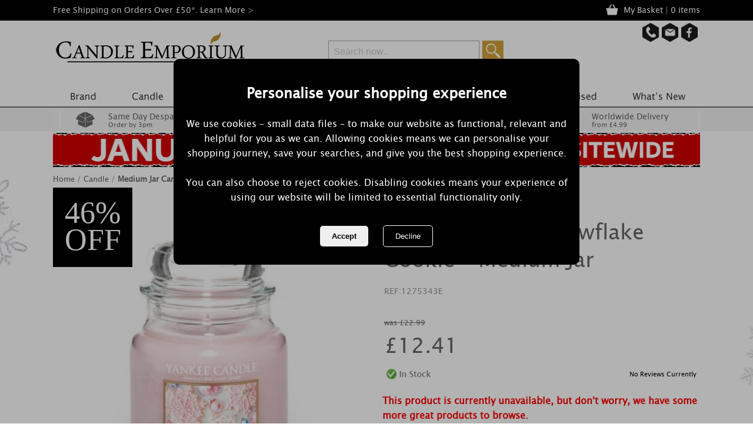

--- FILE ---
content_type: text/html; charset=utf-8
request_url: https://www.candleemporium.co.uk/yankee-candle-snowflake-cookie-medium-jar/p/7665/
body_size: 114891
content:

<!DOCTYPE html PUBLIC "-//W3C//DTD XHTML 1.0 Transitional//EN" "http://www.w3.org/TR/xhtml1/DTD/xhtml1-transitional.dtd">
<head>
<!-- Google Tag Manager -->
<script>(function(w,d,s,l,i){w[l]=w[l]||[];w[l].push({'gtm.start':
new Date().getTime(),event:'gtm.js'});var f=d.getElementsByTagName(s)[0],
j=d.createElement(s),dl=l!='dataLayer'?'&l='+l:'';j.async=true;j.src=
'https://www.googletagmanager.com/gtm.js?id='+i+dl;f.parentNode.insertBefore(j,f);
})(window,document,'script','dataLayer','GTM-KPZKFVZ');</script>
<!-- End Google Tag Manager -->
<!-- Google tag (gtag.js) -->
<script async src="https://www.googletagmanager.com/gtag/js?id=G-99SLWZEPWY"></script>
<script>
    window.dataLayer = window.dataLayer || [];
    function gtag() { dataLayer.push(arguments); }
    gtag('js', new Date());

    gtag('config', 'G-99SLWZEPWY');
</script>
<base href="https://www.candleemporium.co.uk/" /><meta name="viewport" content="width=device-width" /><link href="styles/site.css?date=300424" rel="stylesheet" /><link rel="stylesheet" type="text/css" href="styles/site.min.css" /><link rel="stylesheet" type="text/css" href="Styles/Site_winter.css" />
<title>Yankee Candle Snowflake Cookie™ Medium Jar  (1275343E) - Candle Emporium</title>
<meta name="title" content="Yankee Candle Snowflake Cookie™ Medium Jar  (1275343E) - Candle Emporium">
<meta name="description" content="A new Christmas tradition that is sure to charm: perfectly pretty holiday cookies, deliciously decorated with sugary pink icing.  Fragrance Notes...">
<meta property="og:title" content="Yankee Candle Snowflake Cookie™ Medium Jar"/>
<meta property="og:type" content="product"/>
<meta property="og:url" content="https://www.candleemporium.co.uk/yankee-candle-snowflake-cookie-medium-jar/p/7665/"/>
<meta property="og:image" content="https://www.candleemporium.co.uk/images/productzoom/1275343E.jpg" />
<meta property="fb:admins" content=""/>
<meta property="og:site_name" content="Candle Emporium"/>
<meta property="og:description" content="Candle Emporium - The Fragrant home of Yankee Candle, Woodwick, Prices Candles for all your Candles and Accessories."/>
<link rel="canonical" href="https://www.candleemporium.co.uk/yankee-candle-snowflake-cookie-medium-jar/p/7665/"/>

<link href="styles/site.css" rel="stylesheet" type="text/css" />

<link rel="apple-touch-icon" sizes="180x180" href="favicon/apple-touch-icon.png" /><link rel="icon" type="image/png" sizes="32x32" href="favicon/favicon-32x32.png" /><link rel="icon" type="image/png" sizes="16x16" href="favicon/favicon-16x16.png" /><link rel="mask-icon" href="favicon/safari-pinned-tab.svg" color="#5bbad5" /><link rel="shortcut icon" href="favicon/favicon.ico" /><meta name="msapplication-TileColor" content="#da532c" /><meta name="msapplication-config" content="favicon/browserconfig.xml" /><meta name="theme-color" content="#ffffff" />
<script src="scripts/consentmode.js"></script>
<link href="/WebResource.axd?d=hcXDZhXiidgsQUtEo5iT30NjBYz41CRCeGYOG5LhPGoBK8U6CwUcJ8J6J7BVGFEBki5NjJy-1b_7UgX4buedhAKp56YQDbyibFskFS_wdSYhXKA_rhyO4A3QK6I0XsK3DfvAAG05qv_Tlna-D1yeHvtCJJYeEP3nJc8Ot9nc_mQ1&amp;t=636003955200000000" type="text/css" rel="stylesheet" /></head>
<body class="body">
<!-- Google Tag Manager (noscript) -->
<noscript><iframe src="https://www.googletagmanager.com/ns.html?id=GTM-KPZKFVZ"
height="0" width="0" style="display:none;visibility:hidden"></iframe></noscript>
<!-- End Google Tag Manager (noscript) -->
<form method="post" action="./details.aspx?pid=7665" id="ctl01">
<div class="aspNetHidden">
<input type="hidden" name="__EVENTTARGET" id="__EVENTTARGET" value="" />
<input type="hidden" name="__EVENTARGUMENT" id="__EVENTARGUMENT" value="" />
<input type="hidden" name="__LASTFOCUS" id="__LASTFOCUS" value="" />
<input type="hidden" name="__VIEWSTATE" id="__VIEWSTATE" value="XEc099OlzDV9hSP000tsJL8E0p/009eTISmRCjGPdRjNciTuLOIGp07ZWNZOflCS21ySRLfvWWZO2nkh+H+78zW448tBChrz1tkAS4ElzHZGRFjTBEWi4WFetMYbtX4lodHUcYj7EVAJjlPdVTCbtWTfqBGz9UKGrwzN1oUXvJKvN0mVqO6QlCNVr6iubimQ5VWHO8oG/HUqlqyP7nwGTUe7WKLsLOklltUsi5u7h2SimCpgDO+R6T83/RlFEBXnd4M9PiezRKC+dkPY57cO5r6sxHu0mnnlXsMQbkgr7qySgrhSv0ZaxZl6kjs/[base64]/Vgpt4T1s/2mX/ioXWn6Fl0VLG+KePYeB7REldvIP3shOpa/kXWOpi/gyDIRHAO0MI5/MC0r2QAI/tMZasd1qqJ8lB7JuFo4v7UkKVLkxACZrDw5kU0CbstZLsEXBJsETRaXWPNcMBmIPID+WhkNnDPWZrP19UVVRsztH/R11ZlvLHzJfxPwHOO0pjqLEUQabPPRB+YUMNwiG4Gn3CVJ9400eEdIzpl1EuJMBOzvCqSvFloZ1X6ZrotvQDlg97V2VMKNyqQjEjxaDGMF/QV7w+fuJ49FUAanv8EQIpQTMKMksTCR1RLOziUi9MXTZUgprP4k4tho8JoC3V0ue2XUcbnMSw85DKENd+TXge3G2dnfWTthgeB4ZWn/u4JkXcPNkVZxaOhX6wGrBh+Ai27vq2YeZqRkdODzhmbmjWhc82WHAqoQQnFvBHBRxlctO53HE2D4iQGrbLs5KUqicNFeQw9pFCPHW5h+W+QzCErsek8NqRbTc1sETa8Mej/HNvVpXNbCkzqT9UiIdFfU/gOYZg7RddG4JM+AKYhapTSOm0KytBYewOdGW6EurfEoFaN1+74MII5blf4qDHaxs9ugpnbxJmRZDNAxvTYybNJ853RQbfY/7ldXdXyNSQgzbNLbYOA3UATloRhoCqrwBEgAvSrI6ORnjbVa+rXmdLJVsiAlHCddpzju+BMAgUUgEmohlmkelD/HIWyjxixdcTFi3FXEvtKRAkPohTaKp1guJA68FVqubqEnxNyoZeZKZJRm+wVVgbr/jhseCgLWYxmPVWH4VmwEEsaUENdh/EWjHWvO7/P7kk2xK1WtFVAPkYIz2V/WdTmt4wEC+P72omQWXDBgH3AggsHlvH4H6JqXzpH6i7adMiK9zzX0omEZPpvrwFrZNnkUykQWcWwXtyF8qYfwg2ymrQ8lT6kcgt05Jp7yUgGYjKjob+rINt7W+oYR4JoMidMVnmVvJZ4x5PXUsmataPQMY+LxkzDHe3rUjFuNaKacgwSfMg2ByZ/zijXYMCVi5I+riurkmAVKgB6ZYYWOYfZWVYfBa+BKuWrLqusaQC4pXjf+exZd+pl00GqgJAxJ0jNyK7iea4jMiSNTRmeCC+1n2KlzbJnAR+ErSYveFtM4tkBOkcSbPQfrTR6bcwCsO7tP4WdPq9CVwmKOGdITDOE+1JUH0A8W3Ng5YJw/UYjhu2kK3V8eR1vEMo/aHbbK+0MvB66OMrO8PLhCwhIpC42fV+tmC274fcBzh33ZSrLc43AeHrahz3zAqrJmHyD5pKrqIU4wXv6kfSi464HKeWPJ0a3VwtzoERi4FQiqzD1S7Wi+SCQxiscwjS8TAw7P6DBhUFTPYTTPmzyxRq7XS/VDx5ieUH5D0D7o/7THyFib+xHaW8Clq/2VoNG0rlnsN1YAOoIdH4cNp7EeinCmWSnnGaLDiYTnhMY+iP8FsMAkYNAYtDYbQCT1GaE+tUwGq72MEgIqvSyaXiMh9Ad4nlAmV/M6Fle2nyV7qehzqdUNxde77QAm4FPImsjPgY6HTMGVMEPKdzFp91q5VRIlfEqN1u8+ExKXnUxPzH0w2N81r1lfxBMd1tMs0I+d2bdMM9Nj9QappV5AhJZFV/[base64]/3mcmHc8N2zD/cFTXqtjG7xWfbnMIaw2uizRmgnOjYuBpBtiXFScCY2SnRrZM596WxZV2RC3Ddm3+RR8DgLNCYJJ9mQAQnxYrNTf/[base64]/bbTD8CzBi+7EVlP/[base64]/zrOU9LrziQz5YLPxch6XHH/mtxc8R8r88w7xjRq0rnCDO6FGwvjJobmVZdbAWKNiaoxXi6P2O6q8yVK1EnQHtk/eI5NfeV/[base64]/BcchnP1dfh8cV6FhXQFr2PP/em6W7uIIVB+1qmIUp0JoasEE7KS1bYClagIklte9I0d815BiTeZxEei9ql1wTWzTgOQ2U/[base64]/7Th5Fy6cCDALgTrGW7rNkHETyuE93YRXage08K5XqRiD72VV8K/rX9XUqjQQEtq09ek0+ZhCEQQPDeSKh0uAa+/oi1nSUEcHcRyLHUIPZ8GHaCgEUYPDx4iXf2agl+n5ibNrrvXVsng6XvjEi04scyMFOa2NlM4WP6d1BGBdYblglp4XXSHrTqulMw8tlqRVdlYzvG3Sj6YadY7T5f5sG4QsWM6qAjg4914Fo+dv0lPScIOHcwjP/o0+pbjRCEf6Yq86niWz6hIwaMbDPDz+5uKOA8FncaBVGkGHR3zbmL1pTmov0c/HvMyucoG9Shol30lF8+xUIz1P2db0dcDadlhXDsJfxCwPAQXtbHjc6rTIyFqVNPuf5BJfJ0/Wi+49/O8u3yglHn8Xn+TdBB1hcOkzQAojEnvmKKYb92qmLZLUDshLgXn2Hwx+FbwiDdxTDSOF94X765qKvMONcpUGY6O/gXuAIK9Yc+mPY/TOyoLRhYCBwcFRA7vYMphxoEjQ+x45+K90AZNW6+uBASyK9yEC7RKmdEPeDbZTjY2XHyichmiPYDONsVb0J2y9hfVIaIkTewmc2wTAUvyy/xera7dbWcA4jXIjI0p49oYTUotu6ONA4JNw3E2FX6KYVklQvvmC0XH5YSVIEx2+/lhT/+aDxXq3VximAQjGS0eo7uM1WKFBxlrO19mnmxDIVxsiXrTxTcveBKyR8/0VJJCG/Hzlv66nTPXSFhyQFALkXFVEeEVw3msmG4FOVyiaPTt6W+zj/3cDlWz53Ie6LEcOjXur8L0qhU3t4bJVn/0uJjdtF3v5qXRIZ536pRXcTIxb8JG9Tya9UttbgP/lz6OBs3rQNAqChIiYeLkzF8GudYQCYGIVODgl7pA0Uxpb094hrrTLmPBQklrzpeyhd4d96cmg4XzktqAk/YsETdBxuozsnJBebJjazIujM5xZdkVguquLCpy1Om7CAqjl+WwrBjZs/GD5PfRvMmr8Qoce+uhm1d1x+ucE4Zm/5/eumB/yb6nYJlJVoSPaK21NoKiZUGfWtM5hlloNNjmGmJZG4JbccCPcAMeaXgdBHWNWV9V7rDWf3a2B0TnKJ6nMkU0d4SP5YkfDhVFF2weYkXPY/riao47ObCwgFDsheBy89Q2S0Ev4HtHdzx6ytScABJrSwHZR6WA7+ap0yY+lw4yJjjZUpRQPAcvFhPPMI7mJYw5i/631CMiVgMD1brYaVSkkBZW58fScJvy79wJEs/+AVIIAHC8UEb7TvA6UKqErqRqC7NwjcXIH2DmpAeWeSG951P1gYVTptx/1qREcYZBUUM3XqxYMkxg5ksF9blA/Kj/0T3phS0/tD39jhJEiFnDnvg6EX44CDWTZTDH2K7zmyKZv/0TN9AmJEmaFHv0J/L1Pr+pFJazq+wqV18gsr5jDDt1JWqFKEXjKqtNJI2/vd2hS9IZImukMnIZzeeRKdkhZMGRR6C2v6GOge4JJv9WHBK9BzYPVv7ZAYD2jbSta/ciibIZjKtENrE8uLAAPPq/PtAkrqR+fSJV1cTHiRmNtlx1TCrQGC0tlMJWO12kyEN51LXf2Rz78zNWJZF5S4WqDzDCGZt7AITY3bjsBR7woTe2Z+Gur7TiiUWBGSIETOECR4fNLWtBz6drb8VYc0kUfAN3e/bsITuYlYWn55Kd5I+J9BrLsMzF5cHjZIeFi0JlIRF2VLwNOPREKLB1e2nSR9yesWL5TwU7PDq34Mj1Qi0c7vRVN/QDSgiO3uw7iQutdJ36E8C5H1KV1AS5BfAElg9Iy/jd93dFQ8lAx5gtOBscs8HQDsFEsZq5yiDozu+6//rtPSc6De3ROoLNYnKjOHbgOMpfW0lOW2qusMXAY88J/t1ltk/OQeIe5Lin1ANyOG7LngSUOHFNavyER3QvWBgvD8Nr0XA3sjS1EIimvMSUX/7OVpLcT8TaSrTNry+akFB67lrs4i2Z3i5t8lNoY1ZEIZmiTxHZYGkHSpJb/ngK8d4AwKlme1f/MlHire9MjbKs1BzP3HMZDQL4LsNeCl1SgXQJVXpGHS5uECaimqDJEUwgMCGLPBTYPWCsHbBKwEsnJ3v2eF+hl+38lmONTdm0cuZQL2aXpuwTaz9n/h43vbn3vHVUbD2U6xU1kaVthZI+oVzAz+qHu9m66bDaqY8ofjM9emk5LIRVaaKGzVhCfvf0sGFjxbSK8CGgl7FRJ2oXDUg4ZVf9MAov63PWyqwFWBrltKleEzocC+e3cPO8p0JSPp/fzmGFpIMTwvCduGZF2W58144x9prWJM9V69h9NkLzovkaQ0wfVzJSD+ooPLd2ZUzNv92VTjt9IXqRWdSKinLbl23YRPenNh5x+GpI3UfadYjadS9kxKtKiUXG2ovChwwk6n0/6GgSDcy+FnIMuVXHo9+UrSfPenWYMgKG6uHfroxrqA5eyVSZJInQ4sx5lvPcakfgh3hDBhsyoNFvX1yhR+r412mIBaRKwcqJOgCFrLly866mLXoy0eY9FC1HnAqhjwrkyUDCAQvtmpvV9idEAFgDnvCUYwi8vudSwDp/U6YADaEWNO3MSnWPAHRIUW/OkLDaDw8Bjr8fE8VQG3x+DtuhylP5vqA0IljKaoqGN/s0bypkEFJcZJaWYAdlmd1ZVGJLTObXwXPCnuY8KmaPbwMz0skaKiyIVYkzU+lF7a3AS4wDiiDj/uMzqn7B9ae1J6yUClJWnwPp/VGFnS1gacSPbOssIz2+YdHDJFfXjrx0af0/01/Mj75dt6ZBw5wgS4JI6kSp739dOHLihxmYAj7KBwf1AXnAgtDLeb9x/5Xrti/yFJUE3LHs0mljOvLbVWxJd9nF0Bv4uvkOHHyVjU14jmwe1ycPsEvbBEEc0nk9aqjVamqFC7awMIkkLD7mlsyd0XI+5QpCWElkOgzXJen3kUcBQIUhSgTjRQgsVblFIlC1nPoK5VSg3ERotH3U8jsyf4bjbJPjdq/0xd+H7jIYkEypMlsF2BDn86yB4hLWfhWdrN77iYasL0neDnHKXvqzhNDx6AnDXtlVgc99jRNKLHWfQ/tFy4ofeWMNMt/iNK7YzSwzPGdJCHOMQUp5xFhT/n7KSJdrK2fN612WtVNGAL2+HmRUdzfCVh4WZzylA5p3SGgFJyiDU9H8egzjvhCiO/5HwSBoapQ0KED2uw2c7tN50FnFNxnb3VltXdNiMUCN5YHL/Oi8qZiHHix/aWIW8OSO/Wb0j4uPmiyVIYoYiBOEUpKW1e4lHWP4qAoR7+FUj37JhJtof9UWAW60od6M2BN6ycAmfkey4J5r6wA0lRPhgTjoGU1wZsc3ETuFuyc6DfYdmLIQmRrzvdf2sBkLC6/[base64]/dsBp6rPNNTYOrEie2z2TW1uaVTLuKpooeIuVEqKvG/ACryqVv5eMHQSnaYSslDW0SHFMflzFlSOH9qodxE7gaQ9zyKy/e2r92dts4rCf8EPx9E4mRtKchbTae+N+qIv6KUD6jguBjStckyv+4m6mstq0Z1KKNoZg3F3hTqgR4YmTUADj5xaR7ri7tizHWJSQCJFm3SEpLn0sGHEeQ+QSkxGaNxpM0tsS/Qu7b6tFiCYe3UQo0HLuvIC1ZW798h1vBzoYmBxX3iEJCsLH0dXzCzu/hqU19woDO4st0pDmpRkNISkFbD0CrjYvhnkQsKfk6WJKEBci/Pw0IMYHLEsMNQX/5+lHN4y1c9GYBUxPPKrJzlwuilRU0nsUc8de6yEbX7Ow8Oc+JFMHgetCpuWKM0udgj1aU/EwunX55VAtSsSfYfG7I1/mdnHEv7KEHg5iNF5JuTCN3dh7SnNI/jupEqXs4K8akitSI6vNoqMWY3pHNJxbQIVdVzKBNQNHpji+CkuxUTEK2zm7Cb3GlOnY6u2nXInw5qpJSc2QMfYnYWuBewt9uXgJWHO7k+ec0JIvItIzO6STt6WZPysMm70zi1OPkdHSUiPNhWzU7at/notEsENe3TmWNPercF+/[base64]/qJqVaW1ZLI9iO27Z9BGbrg8zquzpn2dcjY8cQtyXOAkFet2ZFQ46fiHdYIx7i/4clQBb+PDz5uePtKFvcfQLyDKOlyPoyoiVzU2LBEqFgIh0JnmlZHGu1miFkzhwMrXMijqJMrq7HSeONM9QYU1ZQQ0vU/OUABjUnK15rCBMd5zrICtBUDQ9YgDnRHWo4LWtNNaci3VWaDCXNPXedBx97ZHjgmYjNVyfMK0+NF5rWhIKxtWpbbeKFq8BNaF9u3S7ulkm52yy6M5LA88InnpGS+bnUIL0m8GpwsXGDidnfUlO6i/8vUows8paz5uv2TV04cLV29BqDZzTny9gfmeAD5Ifq23W2cF7Np08lRH9M4wMLIiK/[base64]/[base64]/7xdcA9JoY0Mj9u7x3zezwx0Ypj9x8D4V2zW3hs3knl2fZG4o0AYt6CR7imY9caMa6iRMOrvnn1/ENZ3ZHQgAz2b2yWWjoCRAEoAQqDH9Cnh9wM+Jqm7S7EXEDR3ziaqUtKWJMuOWCYp3+YaTO6nJd11FzYXwU8Sk+swNEm7Dl+8hiCPInMAuSa97lT8P6hWP/XNQPS9HXZA2jblI0owlyavlV19ussCha7+PZFUWmmJ3NBkhpbRWs8d/T9yxshcFIDh0OdI1Wc8l6rJXAdkQzGQy5TNQKbf4wMGufUjQCLdBoiypMzTV4Ajyvx25ZfJIfsTXE368ubBqX5FVLlWvJAT5IjhbiwBm+5RK6444uNL34+FR62koJT04boc2cMeldR1EwB6klkHm2QNYNZp+FFsGam1Y+xPGc4Mfn/qhIh0xx8mrMflmc4j4U6V280dJLVD//n0VmBL5mUUytXYPOo5c1ZpfA5EjjVggrVMkGPg4MuElC0dAieBC6rQRqrPFIGgXQ+HXhqqS/ghRGh1wdq0lJ+4WBLDilx5OSbMnPrRXoLnu0zyBhXryobLzzh2sQsTlpn/El/pKl/s9h0vDZ4xbRLBLmPMg634ODIe7DqIXgc+9BM5eYNJyOC/3cpTdLNvUqZjbQOPkgwR7QeBOAkP1H1MaM3VkHoDnsuLTJQId1z0vGr76pKJyS3N7k+5tmMg1wFacyMF0mg70oAoWCtUrgOXtdKkZ4Iz72nWEFCPPZWdEJfpzGDJn0O3Z9qX9WVOukkvotTppwBZz+uOQENoCuu3MXbnCYoIaQZmnVxb//IiL4Xim3JKr1D5vCnTApw8o9+c5fVXy3+dhLES9C2nCOgCZEejSaER67ibor2QO5hM08EfJp4AJW0b25iccmdu5w9ybEv4BbB5bGsY4hLbuIWH1pH+x4yKda5U6VuQrd6/rW/MTM64Y7hhXQ4wDM1W2hyiWxXiTiGv2PyIHZeXlzdWKCejprdxiR3MziCCIAkzYhuUAeIU4gYfedvRXPHjr0O1109lWVxzcLOAw2xWpdJg6KJ4xW1XRpGgN6UHMzRdhlnGWByRzwK6si5jOQ3RtY+ARzX0qhIoCnVsfjZZ8XcmZDSTBawpwfYz/GFTz51icOjL22qJDwSiLqMboo3L7kWO8p+pruLrWv1+YdoX+n52BEjvTA0TZJeRWHCcJ+QlVncQeUFLBZh+ZJuXevhEWg/h/t0Mav7lmcz2nFZ773UkAV4KMgmW4uryUabGi4ul9ko+v7VgdfE1YR8f2XNUeWHF/r2coXLaWeRRPuCf6/nMiwPh3/KicvzeciEo5nwMWg8pPK/gfTou4cEenF5h/Jmm3LJVnxp787pCwUF1JiOwn+BM3/PWCFfZucHZ3z1VPTYM/NJNJ21V74rS6tgPMetZt9qGHR7cZagKdzvp/wgLXNfeEUiEHhA2WdiziYlvMyvoLtpG67N1B/zply9Ig1LiAqm0YesMGy3pZPXOUzLXkpcPDbBI1znpGVwg8c+C2kOIPYNd6y+KKOFG60WDOnHzXqLTEIK6K/o0nKNlva856EssUhKulKWopWIHzmLcZkgZv0zgOuPgQAQr7kCL9QhGA10b5nVvd0QTNuQDaHgOYhjurk8GO/ryh0JgTYKfbBN1NSkHJxxS6ZUMQcEhckDnBOGDnItqpvqc0r6mQTMfyr37ufLZBRZ9ydz2V4Bu7LdxEbI3Nkq3Pwvl70tYtTsoMG9mNbU/1p0w6erP4gMAv5qMn8oBrClrUWT1NOktYzBmc8mqKBUVywe8k1fGBOLjh9fnJjyNiUgitPleTjFi42DJRbyU6DSuj1Y6GwCvjY4m0rptMLkazfyuLJfcrpFt8FAuqkG/X5iJ3hc0DOlIa0UT2Hj/TVwpdVNezlcYq0Zh7wTpCrD7wJNgoRpBTLELySEbCqCwjyi2FdDsVq0fAhxSk3RG9tTPFomOhJfsRtN3Jj57mkOKxzbxM/Ap/sp71unxFcZ86bDIb17tEV9IATNEWtY5UDkWrmoEA5hrhBJdus9JgAMsEa8Oz0heKfqDKrs514gnfKjdOx/JdC2ju9gSpKd6cGFw/L2f7qT0x19wRLZKFEng/7uLeU0GuPLKYVjHqTVHfEcJR14+ROw/5OwQiQ2qqRPvcaALeddznI7pNVU2Mz8MiJ3XAmYiWjgQfKdkj78kwLORRoUCWgt1Gc+bhGQqW9ajht0g4pRo2zevKxdKWoW//fhKYLUjKohWS/34Glhf9joHZltooxdgRscPwe3DDiaSAc4fOaFX/DW45Ce9YqHGtZL09HjA21uaDsBh9OCocXa4AMd2LYrhhFwITGydWiDCap/SH5ATtRGppJNoqzp0poEm/js/jqNdzYrHwfWDk+DbU4Q4OgDfmujAh/RfFuMevHZbMHcsibv1c1lF4pzZwrS81T7JfE2hYLCoywvnei0Wtsfta8Awbn7t6n8cZc0zEYa15rjYZEzPX5aznQZuBphKL0lO/uV70gd0kCd15xRSvJ4/G3RBqHgm2rV/YnKrs0xWBQENv8E904WRFNA/qgCci8/3nMjpozDayVtwoimglCJgGYm6gqh6VdhP3l4gyBnWc93ylLkyf/0m8NWMprBOw4WjCXqPLwmQI00gMtsMgMxcDlkRZ5epAnZPZgFiXtfYI43wjN+65xECZ7UdS5kH78lVPFTBvXqexYwc/YQWqTMEnrQeN8U4Nqsthq8z9ulUbFigBY2rbuWw4x6Yqe0AJ/XshJyXDua+6SBTFBmBnQEtN2gIXfTzOsife5mdb8yT1fRtWbUXOg+B5T+jXyZ2JNETmCQqiRgz6p4EXuBIJX2qZ4Q6V+Xhuoh2Ah1aioHfxMzyNK4luSJj5OxeRaKOC2ilqJClvEfhmXMSIhW7r/ii4r1XgODdJvpy8I+MxqAFbs+RJyyHiIymKUb48lYXQBtPExrYRwn8AJhlBodcmVFj+U7LCStDb6aF68wAZDSOw2EzDAJfNTjrgznnCNWhaEXFvXvYJG6AQhcCZQX9AaDwvOvQ7RfU7wadDoeZp5oAymktiBGU/9FNOCAc/b6d9L92oTTYC97gSi8ODygytX8z0r99V7qE042z6KLf+FZNpboeapa0sykE+kaGyckpgSm3lttQUfbH/kYF7MTip4wFND9ue6LWcLMUuYLsy3FlZg/ThDvrG0G14hCcBLUybbKMxjcpYzkAI2Dk90/kwTGOTcZIev+83rmb5sJ2fD4D7IHaG7oiLbwA2pmdA9Qtzb6VWzZMvHDp2XuHWxyf7LcgUcnlcG1oe6g2HUWZqu1wm0r+/Hni2NROVYFUUoHOt2vlkYBhcdv0DrWHRDm833ZW/ZIh4nsBXJ/fcAVF0kZT1c00pwT8WR897pk03MEzQ1kwjLo8QarLJF1wkdDM4Q8TJM3tk4p7mt70LWllCojTjHMAGzA8oWkCYLKKIZHP2qVIIrYnsXGcSRyGYeEBIa4Mg6jgwT+NwITdCLeSCnx38uxSlqfqCu14cQeuHK3g9DX9K8bkD/i+CTvKNmTOKWpV+B/prlE+zBGtpitm6Imi8/94VAIFn2RJ4K6jjjbjprn89j59Y8Q/pZ9ax2Jrvez0JlHgA5btxN8MwYr9CvdYjH/2aS/b8RYWNWV4qx9eq+Jhg8fT3lTjJvzjMcZiZI6Ok2a+8prZ/izoiUAqpnQ7E+LL63/[base64]/2YmU3xK1RHmQJnhXn5eukLBAayaxrnmWMOAAdvQE8XozfOcYowHBXzC4un+UrsObagctn4CelWKTgydmDnT2XYOpC5V/zUO4nUkPyHcQaqz9htAY5wf4D+OnDdwcyAga3fVjNh0G/OxYrjWdTkE8mlUHylqhK9/V3uZKlshrfCNQmh7JMeHQFijJ88Ike5cF8LjkMt/NH1uUX/Hf2luo9aA/3bUF+/CuwAx/9+k8XVr4/veRMpGg9RsSpQEvsKi/iTX8C7JKUmlzUazModV7CreZHHD7G9mHOEFH1SJ3r4yZJmmwIzifLHnudQih+nRU6U/+CpPnd9GAxfVqnp0PELL3IKk37z6EOcvHdgBsyr6XB734cYskwFQVb4Ym3YqRRboK/xvhk9RAfU3JvRL0v41F6WbfFeW92IiPLtUeMJ8itKQ5fpAw806gDuTFnokclxcoozkGfsmoDCwt18x9Q1mInksZwZoaGczQzlwvk7jVCggqacfQdZhnsVp1PDFbrWpQmITlD72j2lNDIKwljjslRdUIwnOsAgebINEaQYW4GUs3SM/E0SubUfkErI5fiq3/3dNbz04QG1nngXGe3Vf8/qsCuyKzxa59rzJQsgqVXqwGWAI2QE2AjFdJgcB+ZOY4G1vxbEdTj1wK9dFjiEVSUgG3CfwVSBzfDbAn9/+MWYmydYS5OmwjSE8ZqVOCxKcLnEwkp6+C+eiGU3RFftaUuYAGr7BGeaH2bV5/r2KRzaTzMwbRnlMrjlbfE0BpGWloO7eZgNeg0Cw/uPqc4Oj1uQxIEdK7S/Kt5gMgzJNMuhmP1w/B7HhMGtya6JmsPXPMs57vTGZVbqT+02UmULWegt177npQfubxePehJutJIK501GcZ7/zLBFy9AssPTX6cdgh/fENtYNeUYderEWR9jfTAuNCNubX98O0DVEi9Um1lPsNmle64woBpVk/jgSpDLnkEqYGsmGAL9v3Bzb+5ynJO3rqzVlUC9Wn7WfsDvct4+G4DP4WCV/JbREpU9hD8gfJQSNKM0Er4/yO9heZ3pH4ibJAAnWewIa7IffJqYcoiso4x5suXsBIsCLPBW0/FfBOpwtgX8g5JoYgLpFsDa1i0jp/is58upsKiIcgrgtLDRa7MGmydZD2FxuOk5vQ/eFceRq/bi6QgAfXQwYhMmThaS7txDVzZOFoR1ick40Ofs+utb9X9YQPrWMLOqXpR40eKNiiC5CLOoEtlp4KfppMmcmMnx+uILcnVwWODULwqK56VTM5vXnQE+q6SSV/KqAUKxChVXIz+v2oIIqiLlzpvjzm3ajZPKFTuwlLnA+/sxKfjTiwJfoUvyon5QFYKL/VkZ6ydlVE5kDVIJUlXLFF1Is35VvI5gqKmXLcuUS7xXPxux5JEGDzT5aD0ufHWmB3sWLpZJOwdXePp/6fxL+e7M1bJ8Pqz4Cz1gCrVwaDkjcLILwJoIqK6XCcTJP7+/gIjw5ySyBDW/TN2ZcGwptwdyGQmoDDsGHuYEWHj71ksvQB4eE28F8cET6m330S+nUVfnfJSCRoI/sDCvCTIcHsvl+s6iLg5nhc+q+d+SoJuvX4zi02YGKm9ye5+HZRvZHGoRHgIBL8q2Te+ThOMjn7FWMvxgiw7eR8oPVVsWGO0aodzM5CknNkO/kHT27/[base64]/T7C+wGqy0qjaDyo60QBBZUXB9hO/wUyl9A3AGNX5xJZwwTgHIw3O6MXhdim9L05w+zvb8yUxhLp3YNyqs9nqi4pQLrMgfFKkuzjST587ouz6B4bk0kETJgtgS08TJph+aCqGN4Nf8gulmFEEne/ylBJk3rQDsRPnF4HJqiBK1aPAiE0aAByzOU+XnR1CQxAxgYDa/8nUwpD1PdRVVA8MGz0wR0TmR0+isTqcJqq1X4cIlt+j+CauVsZsndvmStUPDmkLnagUmrz/oYXtgctiNbx8Rce+vZD5K1DM5HHN9GU3HgO4F0TutPiI+XnrWOcdskRC468NLj3j4YhSBWFwhzotN5n8p1WcoRhRp2LjV7A+hAguJpsWXOr2DQqQN0WUBs1LZdOvc2Urj6b/CMubY9Ss+midZ5601D4e4ArIQjwSmaLf1or1fj+44qy2JAF1MDPmvakr/TMYaE843HApwF7erq5M3Bxdsp7eMVQaB8+ByELVw0MwdOYO9lcEpY+qFrPjA0aAM78jcfWcW2jdd7RHlCh+PyvBy8vkZwFNJG1tPKcnGewf/786h7TWxY1w1s9pSk4n/xM2/Uyou331ySPEfnRhPjsPEVXojO0U/RfDTMwl23Z9HZARVHWffzmKiZqsgYRjq0t/TWAE3H2/xn7MHxeuHdBMqCngweW2eQVyPWsV+VyVq2LyMYZjij/IHuwd7iFuSYIQOR3ebP1o3V9Oy/p9UxOi/[base64]/4F9DnYkOhm/SWSkJSXQKpawoovT4XRo78z9jGAQDJbv06zpO7fytTGMyj1BLsMyjBXtXhGnvGqoWlABtvFre0ZvwdsQgzsUeQ02PxK3AGrFn/uTqMIr0jdFGgUeYtOemwCKr8/7CVNiDBb800QJ6L82p4gBN9HD82/Hpg3Jx5OeAH7j4wDYQhuqMf3Wj4+4XOopH6hwRfP5c96GQnlrYju5OV4WAbBB4PuvzAb4JSrOpMUak2aZS55hwqkQ2gePHilW8T9TDwI/pxRS3qTPIEVFxKTJTX0xeHl4MO58FlHZEZ6L5Hh/kHR+VPKAa44smPRjHigf1Hxn0FjM5eFcuLFE1eFKOCyqmXlbce3wro9E2936ag3dl/ahphcdKSO5qBxcHOzKCiCZC0tT/U5qEgOKL0tEkoyFNQK635r6rn/0LxDpvI268ChSvQy4zzmD3azRPlNoIQGN8km4jg1dPCh+R/[base64]/Dma72ZpIMO19MtL8ODTW7L7FAWqYXSn9rqz7UelcXA5BPejsESlp6XldhUjJF18sMR6GrqVen9F1Gn2j4zfn/ZQhVSutP7E6GdeBpAt8/ScMSUr6XuG9Ew7hwAm5+m/jA3Q/EYhfhFs4oMO0PHMgaOQfo944In83t1AHG2r0OpTHFQ/ohPgjmQR4hqsyKQWDIf8kxKJQrKjt7GUY1D2JH7koxImhHixTlB/oYqBdASOxhw8+31Bfk4SnOOyBuuc1mefH2jisVOrCR21C9n7nr2gQFDEUrKqdzXedER7LClFK+loQn9NU4NAl+ziY+RrDPtRExpx/6K4WShobC20RCUkmxkJsR20j0FcC81NTCeMxJmLyiEfBoRctZju5ZZ8WGn666Id7X+IlG0yZs23Rq0OyAYwLDTEbL8evxA2JLxTlMd2m4sTnrsnJFAxL2BzDww6XEAI1JGx4kkJQc7KQAQjtKB6d39AFmS3M8St0etQF60W9Vl4774a2ddXh34yQnB/R5a1v6+jcLYSb+ErCoSNErU7NLcJoO+6y5c8GnPF2MFuNsA8ku6p6muZ5Z5AS028oEMwvGZNjSDXsnaoLZGHexopP5sPysPvyNoIaGisjzpanJgDE+gYdhPnVYrMKzJ2wcUIGOz8MGdnAdJkjFRBFlt8wOO3wc0AYNFW6pSaegFtGj/fXSL9kbotBhkOUrU1q2z6Ifor6r8fvqLZXe+c80v6fpOFlw/GBxW7VTHLaKHEuG2kXnIAePqWg08UjQxzUPBVXh2sYmpb+nNyCgtPuFblsKiiPUVjctAc24eIM9YdmntV3dTrUq9T0KsLbnfyDfsAmwtkR5mnplDspq8ctNLOByfxCXOqI/etTxDs0xUZl0k+7h/7Pt0nSQ3te2oRgBd1D0+TpseV2mQzhwo8Pbdw5mzhY1AgzB2vKs9jd4dZQTlCBJApBf1TLDvV6x0OxX4u8liSGKmfLHD+GK4T/YZCpNaeWVGb0SC1GXKUmVjbMHLF7Bko0RKmKODxO5S3hdkPitvwEOKiopiCnKubQuhZW7g8MbelTv8y95maPAeTWdpfDHTWyhfRbsXAstY/9rYjil8S4WxFZDQhMt5csCgePAcF0Mae91leW//9aADs/fceqcPklke3ebbrt4Dr201lt6qjaqNJ/vybkB/0yWowXniHOPyj/mlB888xThV5ruG1HEpx6FS7Q+XFkvMT0qsg1Ca0ymFGNmjPLj+I60ReFHmVKLtbXlxdI8RNcLG5DbT0+nCuiT9figPtRG6dWaBV6S+uA+wq/w6SIcIGNIxaZAn+SWakRod7MtqZKOFfyIy47EfepgS+O3LaabuYDXm69Flfze2L1D8AmbY4m1NAdRhDuP8x5ORcC9olwV9BWBkW+nRfzXr8LOEVhoAVEnyu4+LD/4+E9kmzXzG7a5WLA9eZBKFvnyMSzzw4adcOz01SYOwoGgkxDEC6Gk7X1JY9r3wZbnTmxDeZRXb8tR9p9XeW9Loyp14dA+6QzS6ECrYJ3ZRSIwJo8fW75rJx4HLzO2o7HOG5nidFEXW+C9aihz63qx9Q60u/TMuw/2Lq/B2RKFc0gG/5eG0iIUhRydMpAGFbagD2PsWYHlBwENP9Uv/TlI8A3fCUvxz8DfDRXB9olOo/j+bW8BFu/NJEa/SszCRqK+FdHfhVX2nRSNiWnPjWKDCz7xm0e6tITVbJocVaQ5J6uYBoRyUviIJ7M610CcrjbocT9N+8b9Dqq8IIZqgKdtDnqNwYma1genZD4kEk19T95sda660ADq740h4FbiqFY5xxyx+yICqKbKPvfTJ79xC1dMn8LPNz9tzyxlpdNxd/Sxj2mW9ZKIrbWvxQoz0hOTa/gO/urgGZ0NitqXY87WgqX+x+Yy6hZ4ixfkJOF8dtRVOoFp/kM7eWDZZDeim3S+sDjHp4qaBylg7gnV9Y6RRc2GScDTm8DSMASfPps1QKz3RQEI7aj5bGaBkzDm6xwR5O4KuNwP+Sf593iI2mHNK/fcojbT2UrnDpWxjptgWBBR14p83V81+M+Q630Wewc9TGH9aVLQUSRSbRXJAXoia0fuIcF/Odl2fzpSSiKoDscLYgOCCzM01qCS+LTzzpvlPGQEgiZK4QYaB1h9rypbZyeOQf7dVFe1FbM5orjS4xwkl2+PP5ngNrvMemKX9mrpQz+0h2VY+lGHjWG84igiWVO/RWdinyi5gj/iRrT5JO5kS5HHoeP+tmI96wwnjAGPbnqb1bVNMF9u7FsG3gdNC/UNERKDJhhDUby1dtUubGPpR+I7wTpTfjJKtO6b5P4Bs2s72JqHKh/PoMPNVjcbjPp8/k8I7fgjPVTVHAh7lt1RDMxZA7mEmIqYU8UuQOwYQvO32vy9lxOq2Gx+Y7reHb6oYMznVmETM7Q//c/4mLXaeyTz/OIUaU6eg71K7qbva9K/zRJdWJ5Mp8CJVLtvs9upckka9w1MibcgXdZ7KxWaAvOmBX1pu9jtw0JlJTYkhW8eGIHsrQF6QwOfu2RK+2KMO392HnZW4YFYDKBvyrQVDfVWICZDc8edtn35NWr6r1OKHoNFJfWy08CXaxQYi2V3IqaaXfeO9FSAaDz5j7/VmhczNQvih5Y3QH3WFJ8LkKlDEjHV+JXt34/1nd1q9++yzgPkqBff1LSm9kfPyYt39ps9wsmP3PuLHe7HR80IucP9ieMVGCs3mg4DqZWkkp26mi3obqpq1Yq9KvjcIist2FmIG4jUXulUC3UwtNGLThPtroVMwvj3qpchqx/R/rfwjT6Ce7dK/acyUPQdn53walCKNptSLPqIibPI07FOsc478z7egl1Xlf8TDQiMl8KB0kjcpO3e4jCpBIIfQlmEeS8qwHMrVFaamCpto2ohqXiVRzvruEVtqO0HZTLFXAPi/tBGjEKRZ9V72UzaQudZiEMrnBV0vSA42S0641gepFfWc4f/PqDhXRg0nILEUOYXqpqj7CoXGDCdTwntmbRQr3rDVPXMNWYd+5B9TF7fkpsqRSqF9cTCEoBiTzujCJyXbxZ4kr6O/cqfhuQoFPApb7ex2VxoN/zDCm1vL6Iw5Z5EMmLgKzZ5syS2S3AWCtj2A5dSFv0DOcRAgIxeOn2H7RnA1PRM+AJ51KXCX4yHz/2ZWDq53Rv4AXymY+Gc8BQnZhtV4rNuj0M+cb75R4kxjzy25upU+0GnhQfrfzNeE6uEy1SXtBUDiLhr57jK4lYlJ1OYjLssAnOjedA1X+mA+x7bpexAtT3BudYIUdxRhoahTUOmzs//Bdi7FXgvvk8MQowldKM6Ss+LaoSJ+V7tE2VOFN4g+orUt/KwdvZ7+Z5hf6T5mjlzc85rYUTw2wHTqBjvm/[base64]/xq01U9XRdnzrjPSTvJX7CnvsCrDG0PJJXJTW9G+EYd/HTyPsjQJbY5VHC9Frqnav46hgfBcFhy5fc5tbWysx82dTpBLB/8L4Ey1wGIfaXd1ho4+EP64Ab4X2dDAhHc5IQoHlvGIaRPQolTzM/zjd8vk5bmgK/w5inQ2F5bnqe6MhHm5KzXsAYP1nUkqjLKwM02LKSpjtrYHS+DHF4Lh+lyfqpnA8Z4J4i9qIllDIPIPqQyH8mJ3oJYgEIfwx/PGX+yvrOMIJGlpR3NLbwYuI9QFIWfC90Gk07SoKkzPMzLeWI2HH8eQqo9d94v3eKMUbitq27Be3ALc8+pdXsC+UXokUXxD4jdZUvd5DLkYhOElObNxfDXsEYq5VRCbg/sdzBtYk5OvoNg6uffmlc1A3jTs0DgS9pkxzcto4CDxf6QLvrmyLtI4vlLQ5DRrxIH9p5jKhEg792qMo/uUOchZwef3KarcZCSQ8rRqAU2u5arp22ObheJGqzmMWMPv3igEQT6U55/2Pi/PO66rRHQsIxW6vz/gL+mKe6Gl82LR4O2QPhadgAtTjWkbWdX11fRXHfY6ioEsjsg7UzUBaDOdXdvZG1zn2cixgSszsVx43ypFwyn78Dzm1Dhdu/TSP7F8acZSb0NE/d45CDP92x1XiZxxI8EK2XRfV2NodMbWVeU7s+6CdOAktUQ3Y35KIiS1cX2dmBIXm6PAIZ5gB4EZzdQ/0LgH1oqETRo3AijuLK/[base64]/ktk6QsI5Yr4qsq24Iy0m7zFId9SQZT57a5tWfOSb5A1sQcPkOJku/7MD2Fu7FHk7+TdUNgtZSTXAwBnZyaQ+zcs3vfzHXySlq3egqp7B4UCMtOGwNYFsg5pk5oo3ZDh5IjrqFm7wvtSngILBsxD+0RWXTyuWY5NqbDkJ1kXR1eniJSXUC6UyCOCZG6FNRyqSmRitVt/jO3GVitRrMBBRg4g8/d0JRROpFLVbNXZvCXseB0qp9ihzFrCTZYrkqaqUiZswHptsvHEV6yf52kfPf69PAoJQCR/RWDgvkx0/yDLrOiHIAVzLzwJAP7NNIqaPjIo1/oCA8BJjn0qVzsG/kg+DTrF8J2k/yPEpDMIXQH1VMGHszqfamKs8vNlgim3xmCR7DHoNHHLesfmccLv8hXNm3F4VXpgGOUxcifuKxeepdhZHLCuxY/2VVxnvp91wK0Tf7Sj8vxeFqag+pluJQIL58qhEd2t7Rfwn0yHbsjsFj5yBcJDABFsitcUObOF0AJ9kbtODn1qPtWmWU5Ub+n2eSlTi/uwyHtR98oSHh6QU07V8FcsvqRSXhE3UJY2Q68inb0YDXZfobKtVL6aSqQki1wU24wM4L7RxZgsU2AbylpSLKeetq++HSc616KhOfDTGLjNnhZdr2aM0nIXYkFvcJNdKcMs3ebeo+D6RaVBFHhB6BvW1+Yu8Yzqzp+8xBzLAkQ3pr5ESDwZ1HSFWNS7Hr85Saw7Fj1/W9AoY9U8iguO+9P069AQV6FmYJI6ZsMVdYSkqXZfb8MioLzh8hBMvteveM/j31Jvz5VC8N97Uow8pCVMPGDDlE/TG7aDApZ9ANuuqsXHia4pEd3+pP7Xn/wvlEpkwsDxhX/vypGTjkZKRILGHIPFq4ZRoaz5xFEKSBXmt0TTiAqRHdpchuyKGXqjm6zPpIzWytbF0f72+DC7ckkpfN/[base64]/[base64]/YZfbTiTTKKBOj82boxPrsi7yWN7YZjC716h6J2xr+0lZg4FNTTH2VUM1BlcCMD/5BIgg/Q2tdoozavSvqfr3Fzzu5xPYXCtFT4zVGqP6g7miXpIrSeF0t+9OniT9P2OVSSfBVcq5VcgUtEFsQ6RcBZ1Y8k/5v+XIPRooTPaXXTkWgIQU9rZbXfCvis/WaBnV8d8ZtprDguyjriKpenPpn2a8fJmVT6iyD7O87HMPPhras+VktnYX3oX8ua8vnPjxWd+7ggLFgV8RT17DcqucNZjMvfp0ccy89HY/mlWNZ1zMnEaTNzvMeVZ6tajMESSfaftlNfzKLTffWjh6BInnZWueQNVePiXtaum1uoti0E2ffTId8b8L/XMGFWf/71d8Ww161IZiPaubPUbhWiLSkvPtlzZeHQ6vi81/sb8a9m2LPr6xgXBp6NWkcAZgw3CoIV8A1BC9ZxOtVxTHuXaII4uzGPcGLKeJoK8OpSLbD9HZhegW4/Wn1R2Vjk7BF3C+eqU6HDqC9lmjBCP7U+Ni/XMOW2iJsZ3e2vda7t5nnUOmuifiyhxBM2ny18v+lOOMHH2nHhLGTpMQHzbd9jNhkyEuVVrUTt5TdQGZ/7YxEjXfVBtVCcNQidl7bHH1xvqRpiorPvzKNW37y86Z2wFSP4SrQ6De0UAmXdq4HuzQCtKgFWiiKDSrNDYWz7t015CvPYyks45P4etRR3GxZJEK3scdQccB/QRndGgpEiybL5GhpDiIMKDMUmR+3N78dLzh3fdXj6kyCTAyC1PQFpsdfWYJ0DE/V6pmOsie3fc83MR5YJfPljtQlBPo/9yODFLuP+YIitcjFDfw4fMmSjnOczdkdEfnwXxqeb9puue1lfjg/cq4jRH48daG4/dZUjqhpohx4na28Qdj9/4JYatPcuKavmOSkqgBozfUkTMkBxJFMZ127h26ILhSlJirGUaUNBZpLmMNhbM/eXj8q5LOt0wT7EnAKhM6Hc/dox1nRYklM5NPMocjUoohHYk7y6A02zBy6tdc4cBBkFhgaZhKamqAqlrCTYTOJEtnQeP7T8CeiJ3cxrPM/zivjWRwVsbJyAHF+WfNCvbH9CmZUkR7MEb7FQ6XysBGDJkUo6sBK0wPXIYqefwlZnhkrwQFPzuTrV/3HhhjQI/frMnzjIPp3i2WRtMdGsfq8XzqnQbwvZbIErzPkTXJ/KEe0P63kflQGsbFAwHfPxhGRFWwmc9adw++ZD1zgrCMUMlqD4qgYrDpwihRy/SALAWwc+devuCeRd6d5/fulwJ8iKuU+o9nvUniZXmU1pOzNZOYL1JU8T5WBRi3nlvgLjxuJ6053btz0Xs38A1Rg8IcMekVpt7q3lxkMxVNJ3FhdK0Pn585JBnkGUwuZT9rxfYsM7KI1aRv2QxVwW38rs6fXHt31p6CR3j/XHz76ZXGKXTkbiW+qW8MaSKErV6DQEDqpStCo+ADvmMRGwvotUsihwSn/l6RtBaHHRo9/F0OX7A4T7zo43ZK3Hyuqs9tirLeU2ZZ2r3sS7yoPXpX0qmYw3eO/K9klwqLLuGzMvLZU3nm5aPvAgj6kuvM2apM4axEgihftmWYMx7ws9OTADm3dQYL+rD6bjJKnRfgFxv8GQlPrxL6UqUzqjmr5ovoujkhkDgCFhRevQ7ai8gm2Pybi0t0GUjRUOSlKjkaFJqeQo=" />
</div>

<script type="text/javascript">
//<![CDATA[
var theForm = document.forms['ctl01'];
if (!theForm) {
    theForm = document.ctl01;
}
function __doPostBack(eventTarget, eventArgument) {
    if (!theForm.onsubmit || (theForm.onsubmit() != false)) {
        theForm.__EVENTTARGET.value = eventTarget;
        theForm.__EVENTARGUMENT.value = eventArgument;
        theForm.submit();
    }
}
//]]>
</script>



<script src="Scripts/WebForms/MsAjax/MicrosoftAjax.js" type="text/javascript"></script>
<script src="Scripts/WebForms/MsAjax/MicrosoftAjaxWebForms.js" type="text/javascript"></script>
<script src="Scripts/jquery-2.2.2.min.js" type="text/javascript"></script>
<script src="Scripts/WebForms/WebForms.js" type="text/javascript"></script>
<script src="Scripts/WebForms/WebUIValidation.js" type="text/javascript"></script>
<script src="Scripts/WebForms/MenuStandards.js" type="text/javascript"></script>
<script src="Scripts/WebForms/GridView.js" type="text/javascript"></script>
<script src="Scripts/WebForms/DetailsView.js" type="text/javascript"></script>
<script src="Scripts/WebForms/TreeView.js" type="text/javascript"></script>
<script src="Scripts/WebForms/WebParts.js" type="text/javascript"></script>
<script src="Scripts/WebForms/Focus.js" type="text/javascript"></script>
<div class="aspNetHidden">

	<input type="hidden" name="__VIEWSTATEGENERATOR" id="__VIEWSTATEGENERATOR" value="C9F36B63" />
	<input type="hidden" name="__EVENTVALIDATION" id="__EVENTVALIDATION" value="mFk+0+GlcUZbkDrXzm7E2LvNiL8y4gVHEQlRgUEkipm1gfcfL4w2xDO/1lllBs6M7T60d8Oj9Oib81rrmgXeHSZowdTjlvdz87sV0uVvL2iJpNR+HfZfUup3B5YqR7RU4vryhJCgg6ptNpV2c19tg5+DatScwJ+6++IVQ8vr+sGJTAboGN/UJaEQF2FlNz0HcwAurIe4+korPobByz4lcS4+Hj60ZJxvn98TzlZ0GU2/T1mDfKwQzV2WovaQ3RVz8b9t/OaAGB7R7ZQnOt8hqHnjw+u2RmPPhzQgHFmiXxsfJ/hIF8JPlnfrEUaY4jwv3UycvHbdryVKk6ePFIuDS7si9KYn1OXnK2CD1I6PeET+alHmud8AFlwEzKJdUc+IyJuWPuYc/rLZGehhNRgUXQSXQEOE5gVguOoqUqc0Ks2CYS7YMqqCwPQ8vMdEoS7e7Bw03wno0NbqB+TI78ZnNxAdM+vLck2SHWvNOBQKfMHn9mwTi7y3veO/snisF7h8XLfpLJD9DWA9oisg4nqU/UVkx+6X7Mo8FYb6y9qiU9moYF3ygYM/cQM4afdSnhGfkZpIxovJwanT/bHWX73NdIUG3Qi+SZAvGMCY+eDgeExJI8YV4IsgFH0ZiJG7JYZLIdWTWlIRGC0XA63XRkB5+KpTE6UxhlK0DaTNbpr93XyzhdVtLdxM9ldYQuE2HhZx/xlnAisHqpnfgROcv+48j4Pu7/om4IvGVnk9e5CzQgJgzIDkz3y0NWomp+j+Nkq0U6y4PfCLw7ClDnst7P2FcuyE0pV8aL8/vCp5bVnndgTjv5aHLdzTYbOoR3/CTnwdtilsQ6YCUUJEMeCUAlcpUs0PO/3sRAX48xX6ABOEiE0G95O9KqRWCQag9S0u5KvcHUUB2UvFhF9z3wMAJBaSM2oRNnVL8tmNLYoUuZPtLbJLnTbfrhaQB7M4JAoKYiR79743VVcgDaUVbt/0OmxbCHWTjMo0a/EeQCugePks0JZcmV80Q2AU4ki79jX4aPh6Zlfaz76V/Vi7J1uOWgWD7ZYIeNRPRVhfr9EnN3lj0C9F3tNCD/Fg1INiMDqsDERpLEB3a58dniTlJHxKzvhIAuv4mD/jLS5LJjrBivTO+eUCxPOYYtCeigyhBJ/KStgNR7fxHItkt/KPF89ZN4Bu8vWIvKYCZUUsQX5LyT/[base64]/[base64]/zJEHkS8TI7nH6BRKbKgmWoEZV1znqrSiykmsNLSsOYRZ6TzRnIb6jlhDFFTmdHCeG4g6Do/SbDgN0At4H1GFBqkbb/YNRsPVTBzLgkKXR3n3sFfGpEfvecM4MoW/PwAOlGfz4nUn/wq58OE3fOUAyHAQIhGQzKyH2JLD7bIzxwNz3Ds7qWnLgdpRiGLjvW7FCA8RV201lBB22iQovcOp8AZLDmU6owXu/O/7PcuN1WGmT5ZTQl3hN6zcoyF7C4s/sKP+wERhTL6qcaLjh+/[base64]/fDM4hFyZsOAUQ4G9H7jVPIhlOEQcxvMP+1+Q9V1Yd3fjB/T09EeTs+xMBHKkq2v7aGMoU5XbKf4mdZTvmDCmK0BMOMDHGL2FcbjBSF8BlialiLkTTCHoyD91XHbJB4dB32v5+x2pINAYhRCTH0AQn2+WMLmFk4WYFRfMMzuIWYnciTp23yfjR6axnZM8u60/31W0Zddrld4hpeFhIfXbdWRtzRd9gPnnC37TVCwhtECQYfNpsqFn9wt3WczRHKCpJGSkKGUM2/X0zla81nH144uapbWX7D/lHpiZU+3rswxK1eB1MAKPo/QEoGESpJrXIu8KZimNinVwca5vsZ7hd6oP7GORUCFwgc+HMrk7eqfbEVLSnODrjIpLjtgnBXh00p1nKrbjYPms0U1oApGrUHYz6Q3Q6C9teM3skJgySjddWjlU9BEUEvrDKAoovOd9QSt4BQ51q9dPg0+T9FYudszVMmI6Ik/KutW5JbnMSskFRo+Ylg1jZhjjF17F1kLMkNxjD/ng7SGx03HYSDPPqQPagQpzQPBgRsyWsBGOVHzBoyV2a7mgW7o8h94VpNQ6AgW3to/Ua3r3Nvpkq6iJwPhwU+LpcBRU1ykivsopcopraJTg0qcZbKBKgMn+tImRwSyDCRKi45EXSEWUoRcTcQrD2X3VIgu7d04flWlAG/ZXJV60pHTBGVkhN82lw1cq/lEDmp00VWrGtyR6D9M+Q4yuF1sPPvFVIV59FqmDEfXyumqz++FlbfnKCKz+2C0U5BIQ3J+Qg47J7uelcjKbwq4/SAZdlAUldcHLYDrRFD86ya9nctJFEOtWr1ftWRk4F/0ANS5XzQyZ/qF3XJMe3NCrRjDtika37IznFBi1kXj17EBSw4/lqLr7Ih583rjd/+clc7DHKcYK8bRFIbTe+fgMmCZKMwBvur4IrTv0zpXgpCBQoidjJz+ZxSdJ0U6sV33SVgIb5WYOAeKeH1KjOzypn6L28xjOGYKfjZehBLp08T3bvW5fIprwuHphZai/[base64]/qxztGM6uJtP+VGhXM63IYC6S8xMZf9ZjzD3s+0kY4JPRekwFiCCC6xIdfNUSoq2bv8XsjjCHny8VeqzYpxtc3lVkB0Y8/LHOEcG6E6a0ZdV3eEYaAljiLkj3+g9aGbhrRQQJxjQ2TqsDNl5nUXCKl8uqLPWG9YtLApemklLMWq9yK9m5Q0KIsA3UTV4E+wVxMVs0QXAws4waIq1nPTo2Qz0JdesUef55wTF2dCNyUGW4rpMKY9MFEfPQop/y7Ytqswp1S9pkG4j+PJwz4TYXIRsbN6mkBii/WNai6CpHI12G9xWtwhZjNJkyIdQn1X54TUB3Z1iqYDAF+cQt64PAzWFj+xXrMSP8nb7icSIOy27tsADOarP6rSGHANdmk+FwltdlGVu7dumq4r93KO24/25o1P5cKaUt9m/YORwt42QcmmIeyLUyGZuG0a16jJHu8wegS798+t4BqeF6x+HXrejrNf1futWOCiPvTRAc1VcdrStACn89DGCbcowdDH4fxrpKe02qEOc7IpJhDAcsbfE6sTM9VH407gIBCrsse4S0ern91//X0bmTpJ7yI32c7CBCoKqH8jBnEczsWi46zkt6t2DUJ5zPGqhWUCmLpFrHhhd4jZgJyasqKTSSxFzI4Ik+l9d/tvAGVIyLMqxQW2IYY3EL7Q==" />
</div>
  <script type="text/javascript">
//<![CDATA[
Sys.WebForms.PageRequestManager._initialize('ctl00$scriptManager1', 'ctl01', ['tctl00$ctl13','ctl13','tctl00$MainContent$UpdatePanel1','MainContent_UpdatePanel1','tctl00$MainContent$upPopUps','MainContent_upPopUps','tctl00$MainContent$UpdTAF','MainContent_UpdTAF','tctl00$MainContent$PanelRating','MainContent_PanelRating','tctl00$ctl15','ctl15','tctl00$UpdatePanel3','UpdatePanel3'], [], [], 90, 'ctl00');
//]]>
</script>

<script src="scripts/rangeslider/jquery.nouislider.min.js" type="text/javascript"></script>

<div id="PnlConsentOverlay" class="Overlay">
	
  <div class="cookie-consent-content">
    <h2>Personalise your shopping experience</h2>
    <p>We use cookies – small data files – to make our website as functional, relevant and helpful for you as we can. Allowing cookies means we can personalise your shopping journey, save your searches, and give you the best shopping experience.<br /><Br />You can also choose to reject cookies. Disabling cookies means your experience of using our website will be limited to essential functionality only.</p>
        <p>&nbsp;</p>
      <input type="submit" name="ctl00$btnConsentAccept" value="Accept" onclick="javascript:WebForm_DoPostBackWithOptions(new WebForm_PostBackOptions(&quot;ctl00$btnConsentAccept&quot;, &quot;&quot;, true, &quot;&quot;, &quot;&quot;, false, false))" id="btnConsentAccept" class="cookie-consent-content-button" style="font-weight:bolder" />
        <input type="submit" name="ctl00$btnConsentDeny" value="Decline" onclick="javascript:WebForm_DoPostBackWithOptions(new WebForm_PostBackOptions(&quot;ctl00$btnConsentDeny&quot;, &quot;&quot;, true, &quot;&quot;, &quot;&quot;, false, false))" id="btnConsentDeny" class="cookie-consent-content-button1" />
  </div>

</div>

<div id="outer"><div id="outerbot">
<div id="topbar"><div style="width:1100px; margin:auto; background-color:black"><div style="float:left">Free Shipping on Orders Over £50*. <a href="delivery">Learn More ></a></div><div id="ctl13" style="float:right">
	<a id="LabelBasket" href="basket">My Basket | 0 items</a>
</div><div style="float:right; width:30px"><img src="images/siteassets/basket.png" style="height:20px" alt="Your Basket" /></div></div></div>

<!-- Top Bar and Basket Summary -->
<div id="main">

<!-- Top Bar and Menu -->
<div id="top">   
<div class="col1"><a href="/"><img src="images/siteassets/ce/logo.png" width="330" style="margin-top:14px" alt="Welcome to Candle Emporium" /></a></div>
<div class="col2">
<div id="pnlDefaultButton" onkeypress="javascript:return WebForm_FireDefaultButton(event, &#39;ImageButtonSearch&#39;)">
	
<input name="ctl00$TextBoxSearch" type="text" value="Search now.." id="TextBoxSearch" class="TextBoxSearch" onFocus="resetBox(this, &#39;Search now..&#39;)" onBlur="resetBox1(this, &#39;Search now..&#39;)" style="color:#CCCCCC;" />
<input type="image" name="ctl00$ImageButtonSearch" id="ImageButtonSearch" class="ImageButtonSearch" src="images/siteassets/spacer.gif" onclick="javascript:WebForm_DoPostBackWithOptions(new WebForm_PostBackOptions(&quot;ctl00$ImageButtonSearch&quot;, &quot;&quot;, true, &quot;&quot;, &quot;&quot;, false, false))" />

</div>
</div>
<div class="col3"><a href="contact"><img src="images/siteassets/ce/phone.jpg" width="28" style="margin-right:5px" alt="Call Candle Emporium" /></a><a href="mailto:cs@candleemporium.co.uk"><img src="images/siteassets/ce/mail.jpg" width="28" style="margin-right:5px" alt="Email Candle Emporium" /></a><a href="https://www.facebook.com/Candle-Emporium-2140603832822187/" target="_blank"><img src="images/siteassets/ce/facebook.jpg" width="28" alt="Find Us omn Facebook" /></a></div>
</div>

<!-- Menu Content --> 
<!-- Menu Content -->
<div style="height:36px; width:1100px">
  <div id="mainmenuouter">
    <ul class="nav clearfix animated" style="float:left;z-index:9999">
      <li id="1"><a href="#"><img id="ImgMenu1" src="images/siteassets/standard/menu/Menu_01.gif" alt="Candles by Brand" height="36" width="110" /></a>
        <div id="container-3" class="container-2">
          <div class="col1">
            <p class="title">Brands</p>
            <a href="amelia-art-glass/s/84/"><p>Amelia Art Glass</p></a>
            <a href="aroma/s/38/"><p>Aroma</p></a>
            <a href="ava-may/s/75/"><p>Ava May</p></a>
            <a href="ashleigh-burwood/s/55/"><p>Ashleigh &amp; Burwood</p></a>
            <a href="baltus-candles/s/95/"><p>Baltus Candles</p></a>
            <a href="best-kept-secrets/s/65/"><p>Best Kept Secrets</p></a>
            <a href="bolsius/s/66/"><p>Bolsius Candles</p></a>
            <a href="bomb-cosmetics/s/63/"><p>Bomb Cosmetics</p></a>
            <a href="bridgewater/s/71/"><p>Bridgewater</p></a>
            <a href="cello/s/76/"><p>Cello</p></a>
            <a href="desire-aroma/s/70/"><p>Desire Aroma</p></a>
            <a href="elements-of-home/s/103/"><p>Elements of Home</p></a>
            <a href="greenleaf/s/72/"><p>Greenleaf</p></a>
          </div>
          <div class="col1" style="margin-left:-10px; width:150px">
            <p class="title"></p>
            <a href="lightli/s/79/"><p>LightLi</p></a>
            <a href="lily-flame/s/23/"><p>Lily Flame</p></a>
            <a href="luminara/s/78/"><p>Luminara</p></a>
            <a href="matchless/s/80/"><p>Matchless</p></a>
            <a href="pintail-candles/s/85/"><p>Pintail Candles</p></a>
            <a href="prices-candles/s/13/"><p>Prices Candles</p></a>
            <a href="sences/s/96/"><p>Sences</p></a>
            <a href="sense-aroma/s/67/"><p>Sense Aroma</p></a>
            <a href="village-candle/s/64/"><p>Village Candle</p></a>
            <a href="willowbrook/s/73/"><p>Willowbrook</p></a>
            <a href="woodbridge/s/39/"><p>Woodbridge</p></a>
            <a href="woodwick-candle/s/11/"><p>WoodWick</p></a>
            <a href="yankee-candle/s/10/"><p>Yankee Candle</p></a>
          </div>
          <div class="col4" style="margin-left:45px">
            <a href="yankee-candle/s/10/"><div style="width:299px; height:330px" class="menuchoice16_overlay"></div></a>
          </div>
          <div class="col4">
            <a href="aroma/s/38/"><div style="width:299px; height:330px" class="menuchoice17_overlay"></div></a>
          </div>
        </div>
      </li>
      <li id="2"><a href="#"><img id="ImgMenu2" src="images/siteassets/standard/menu/Menu_02.gif" alt="Candle Type and Colour" height="36" width="110" /></a>
        <div id="container-3" class="container-3">
          <div class="col1">
            <p class="title">Type</p>
            <a href="large-jar-candles/s/1/"><p>Large Jar Candles</p></a>
            <a href="medium-jar-candles/s/2/"><p>Medium Jar Candles</p></a>
            <a href="small-jar-candles/s/3/"><p>Small Jar Candles</p></a>
            <a href="petite-candles/s/30/"><p>Petite Candles</p></a>
            <a href="tealights/s/4/"><p>Tealights</p></a>
            <a href="votive-candles/s/5/"><p>Votive Candles</p></a>
            <a href="wax-melts/s/6/"><p>Wax Melts</p></a>
            <a href="tin-candles/s/17/"><p>Tin Candles</p></a>
            <a href="pillar-candles/s/27/"><p>Pillar Candles</p></a>
            <a href="tapered-candles/s/12/"><p>Tapered Candles</p></a>
            <a href="other-candles/s/28/"><p>Other Candles</p></a>
            <a href="gift-sets/s/19/"><p>Gift Sets</p></a>
          </div>
          <div class="col1">
            <p class="title">Fragrance Family</p>
            <a href="fresh-fragarnces/m/5551/"><p>Fresh</p></a>
            <a href="floral-fragrances/m/5554/"><p>Floral</p></a>
            <a href="food-spice-fragrances/m/5555/"><p>Food &amp; Spice</p></a>
            <a href="fruit-fragrances/m/5557/"><p>Fruit</p></a>
            <a href="festive-fragrances/m/5553/"><p>Festive</p></a>
          </div>
          <div class="col2" style="width:80px">
            <p class="title">Colour</p>
            <a href="black-candles/c/7051/"><p>Black</p></a>
            <a href="blue-candles/c/7053/"><p>Blue</p></a>
            <a href="brown-candles/c/7055/"><p>Brown</p></a>
            <a href="cream-candles/c/7048/"><p>Cream</p></a>
            <a href="gold-candles/c/7046/"><p>Gold</p></a>
            <a href="green-candles/c/7052/"><p>Green</p></a>
            <a href="grey-candles/c/7047/"><p>Grey</p></a>
            <a href="orange-candles/c/7054/"><p>Orange</p></a>
            <a href="pink-candles/c/7041/"><p>Pink</p></a>
            <a href="purple-candles/c/7050/"><p>Purple</p></a>
            <a href="red-candles/c/7039/"><p>Red</p></a>
            <a href="silver-candles/c/7056/"><p>Silver</p></a>
            <a href="yellow-candles/c/7040/"><p>Yellow</p></a>
          </div>
          <div class="col2" style="width:80px">
            <p class="title"></p>
            <a href="white-candles/c/7042/"><p>White</p></a>
          </div>
          <div class="col2" style="margin-left:12px; width:426px">
            <a href="ellipse-jar-candles/s/12/"><div style="height:330px" class="menuchoice4_overlay"></div></a>
          </div>
        </div>
      </li>
      <li id="3"><a href="#"><img id="ImgMenu3" src="images/siteassets/standard/menu/Menu_03.gif" alt="Choose Your Fragrance" height="36" width="142" /></a>
        <div id="container-1" class="container-1">
          <div class="col1">
            <p class="title">Fresh</p>
            <a href="a-calm-quiet-place/f/284/"><p style="line-height:17px">A Calm &amp; Quiet Place</p></a>
            <a href="baby-powder/f/288/"><p style="line-height:17px">Baby Powder</p></a>
            <a href="black-coconut/f/289/"><p style="line-height:17px">Black Coconut</p></a>
            <a href="clean-cotton/f/272/"><p style="line-height:17px">Clean Cotton</p></a>
            <a href="fireside/f/365/"><p style="line-height:17px">Fireside</p></a>
            <a href="lemon-lavender/f/297/"><p style="line-height:17px">Lemon Lavender</p></a>
            <a href="linen/f/280/"><p style="line-height:17px">Linen</p></a>
            <a href="midsummers-night/f/298/"><p style="line-height:17px">Midsummers Night</p></a>
            <a href="pink-sands/f/364/"><p style="line-height:17px">Pink Sands</p></a>
            <a href="wedding-day/f/318/"><p style="line-height:17px">Wedding Day</p></a>
            <p>&nbsp;</p>
            <a href="fresh-fragrances/a/5551/"><p><i>See All</i></p></a>
          </div>
          <div class="col2">
            <p class="title">Floral</p>
            <a href="cherry-blossom/f/275/"><p style="line-height:17px">Cherry Blossom</p></a>
            <a href="citronella/f/539/"><p style="line-height:17px">Citronella</p></a>
            <a href="fresh-cut-roses/f/307/"><p style="line-height:17px">Fresh Cut Roses</p></a>
            <a href="lavender/f/424/"><p style="line-height:17px">Lavender</p></a>
            <a href="love/f/396/"><p style="line-height:17px">Love</p></a>
            <a href="midnight-jasmine/f/313/"><p style="line-height:17px">Midnight Jasmine</p></a>
            <a href="mimosa/f/565/"><p style="line-height:17px">Mimosa</p></a>
            <a href="peony/f/314/"><p style="line-height:17px">Peony</p></a>
            <a href="sweet-pea/f/505/"><p style="line-height:17px">Sweet Pea</p></a>
            <a href="verbena/f/317/"><p style="line-height:17px">Verbena</p></a>
            <p>&nbsp;</p>
            <a href="floral-fragrances/a/5554/"><p><i>See All</i></p></a>
          </div>
          <div class="col2">
            <p class="title">Food &amp; Spice</p>
            <a href="cinnamon-stick/f/319/"><p style="line-height:17px">Cinnamon Stick</p></a>
            <a href="island-coconut/f/366/"><p style="line-height:17px">Island Coconut</p></a>
            <a href="lavender-lime/f/401/"><p style="line-height:17px">Lavender &amp; Lime</p></a>
            <a href="lemongrass-ginger/f/323/"><p style="line-height:17px">Lemongrass &amp; Ginger</p></a>
            <a href="parma-violets/f/397/"><p style="line-height:17px">Parma Violets</p></a>
            <a href="pink-champagne/f/532/"><p style="line-height:17px">Pink Champagne</p></a>
            <a href="sweet-vanilla/f/368/"><p style="line-height:17px">Sweet Vanilla</p></a>
            <a href="vanilla/f/426/"><p style="line-height:17px">Vanilla</p></a>
            <a href="vanilla-sea-salt/f/279/"><p style="line-height:17px">Vanilla &amp; Sea Salt</p></a>
            <a href="vanilla-cupcake/f/274/"><p style="line-height:17px">Vanilla Cupcake</p></a>
            <p>&nbsp;</p>
            <a href="food-spice-fragrances/a/5555/"><p><i>See All</i></p></a>
          </div>
          <div class="col3">
            <p class="title">Fruit</p>
            <a href="black-cherry/f/273/"><p style="line-height:17px">Black Cherry</p></a>
            <a href="citronella/f/539/"><p style="line-height:17px">Citronella</p></a>
            <a href="gin-tonic/f/682/"><p style="line-height:17px">Gin &amp; Tonic</p></a>
            <a href="happy-birthday/f/395/"><p style="line-height:17px">Happy Birthday</p></a>
            <a href="mixed-berries/f/370/"><p style="line-height:17px">Mixed Berries</p></a>
            <a href="pink-grapefruit/f/338/"><p style="line-height:17px">Pink Grapefruit</p></a>
            <a href="pomegranate/f/486/"><p style="line-height:17px">Pomegranate</p></a>
            <a href="red-raspberry/f/339/"><p style="line-height:17px">Red Raspberry</p></a>
            <a href="sicilian-lemon/f/416/"><p style="line-height:17px">Sicilian Lemon</p></a>
            <a href="vanilla-lime/f/344/"><p style="line-height:17px">Vanilla Lime</p></a>
            <p>&nbsp;</p>
            <a href="fruit-fragrances/a/5557/"><p><i>See All</i></p></a>
          </div>
          <div class="col3">
            <p class="title">Festive</p>
            <a href="christmas-eve/f/349/"><p style="line-height:17px">Christmas Eve</p></a>
            <a href="christmas-spice/f/593/"><p style="line-height:17px">Christmas Spice</p></a>
            <a href="festive-frasier/f/1270/"><p style="line-height:17px">Festive Frasier</p></a>
            <a href="joy-to-the-world/f/1372/"><p style="line-height:17px">Joy to the World</p></a>
            <a href="letters-to-santa/f/985/"><p style="line-height:17px">Letters To Santa</p></a>
            <a href="merry-christmas/f/402/"><p style="line-height:17px">Merry Christmas</p></a>
            <a href="merry-memories/f/1311/"><p style="line-height:17px">Merry Memories</p></a>
            <a href="red-apple-wreath/f/356/"><p style="line-height:17px">Red Apple Wreath</p></a>
            <a href="sparkling-cinnamon/f/360/"><p style="line-height:17px">Sparkling Cinnamon</p></a>
            <a href="white-christmas/f/423/"><p style="line-height:17px">White Christmas</p></a>
            <p>&nbsp;</p>
            <a href="festive-fragrances/a/5553/"><p><i>See All</i></p></a>
          </div>
        </div>
      </li>
      <li id="4"><a href="#"><img id="ImgMenu4" src="images/siteassets/standard/menu/Menu_04.gif" alt="Flameless" height="36" width="134" /></a>
        <div id="container-2" class="container-2">
          <div class="col1">
            <p class="title">Flameless</p>
            <a href="car-air-fresheners/s/18"><p>Car Air Fresheners</p></a>
            <a href="essential-oils/s/33"><p>Essential Oils</p></a>
            <a href="incense/s/99"><p>Incense</p></a>
            <a href="led-candles/s/77"><p>LED Candles</p></a>
            <a href="plug-in-warmers/s/14"><p>Plug In Warmers</p></a>
            <a href="reed-diffusers/s/15"><p>Reed Diffusers</p></a>
            <a href="room-sprays/s/34"><p>Room Sprays</p></a>
            <a href="scented-sachets/s/74"><p>Scented Sachets</p></a>
            <a href="ultrasonic-diffusers/s/32"><p>Ultrasonic Diffusers</p></a>
          </div>
          <div class="col2" style="margin-left:50px"><a href="reed-diffusers/s/15"><div style="width:247px; height:330px" class="menuchoice5_overlay"></div></a></div>
          <div class="col2"><a href="scent-plugs/s/14"><div style="width:247px; height:330px" class="menuchoice6_overlay"></div></a></div>
          <div class="col2"><a href="car-air-fresheners/s/18"><div style="width:247px; height:330px" class="menuchoice7_overlay"></div></a></div>
        </div>
      </li>
      <li id="5"><a href="#"><img id="ImgMenu5" src="images/siteassets/standard/menu/Menu_05.gif" alt="Candle Accessories" height="36" width="154" /></a>
        <div id="container-3" class="container-2">
          <div class="col1">
            <p class="title">Accessories</p>
            <a href="candle-holders/s/21/"><p>Candle Holders</p></a>
            <a href="candle-tools/s/24/"><p>Candle Tools</p></a>
            <a href="candle-shades-trays/s/9/"><p>Candle Shades &amp; Trays</p></a>
            <a href="wax-melt-warmers/s/7/"><p>Wax Melt Warmers</p></a>
            <a href="votive-holders/s/8/"><p>Votive Holders</p></a>
            <a href="fragrance-lamps-oil/s/31/"><p>Fragrance Lamps &amp; Oil</p></a>
            <a href="gift-sets/s/20/"><p>Gift Sets</p></a>
          </div>
          <div class="col2" style="margin-left:50px"><a href="candle-shades-and-plates/s/9/"><div style="width:247px; height:330px" class="menuchoice8_overlay"></div></a></div>
          <div class="col2"><a href="wax-melt-warmers/s/7/"><div style="width:247px; height:330px" class="menuchoice9_overlay"></div></a></div>
          <div class="col2"><a href="votive-holders/s/8/"><div style="width:247px; height:330px" class="menuchoice10_overlay"></div></a></div>
        </div>
      </li>
      <li id="8"><a href="#"><img id="ImgMenu8" src="images/siteassets/standard/menu/Menu_08.gif" alt="Bath &amp; Body" height="36" width="150" /></a>
        <div id="container-2" class="container-2">
          <div class="col1">
            <p class="title">Bath &amp; Body</p>
            <a href="bath-bombs/s/57/"><p>Bath Bombs</p></a>
            <a href="gift-sets/s/60/"><p>Gift Sets</p></a>
            <a href="soaps/s/61/"><p>Soaps &amp; Dishes</p></a>
          </div>
          <div class="col2" style="margin-left:50px"><a href="gift-sets/s/60/"><div style="width:247px; height:330px" class="menuchoice13_overlay"></div></a></div>
          <div class="col2"><a href="soaps/s/61/"><div style="width:247px; height:330px" class="menuchoice14_overlay"></div></a></div>
          <div class="col2"><a href="bath-blasters/s/57/"><div style="width:247px; height:330px" class="menuchoice15_overlay"></div></a></div>
        </div>
      </li>
      <li id="6"><a href="#"><img id="ImgMenu6" src="images/siteassets/standard/menu/Menu_06.gif" alt="What's New!" height="36" width="153" /></a>
        <div id="container-3" class="container-2">
          <div class="col1">
            <p class="title">Product</p>
            <a href="jar-candles/s/40/"><p>Jar Candles</p></a>
            <a href="pillar-candles/s/41/"><p>Pillar Candles</p></a>
            <a href="led-candles/s/42/"><p>LED Candles</p></a>
            <a href="candle-holders/s/43/"><p>Candle Holders</p></a>
            <a href="lanterns/s/44/"><p>Lanterns</p></a>
            <a href="reed-diffusers/s/68/"><p>Reed Diffusers</p></a>
          </div>
          <div class="col1" style="margin-left:-10px; width:150px">
            <p class="title">Occasion</p>
            <a href="jar-candles/s/45/"><p>Anniversary</p></a>
            <a href="birthday/s/46/"><p>Birthday</p></a>
            <a href="christmas/s/47/"><p>Christmas</p></a>
            <a href="love-romance/s/48/"><p>Love &amp; Romance</p></a>
            <a href="mothers-day/s/49/"><p>Mother's Day</p></a>
            <a href="new-baby/s/50/"><p>New Baby</p></a>
            <a href="new-home/s/51/"><p>New Home</p></a>
            <a href="other-occasions/s/52/"><p>Other Occasions</p></a>
            <a href="remembrance/s/53/"><p>Remembrance</p></a>
            <a href="wedding/s/54/"><p>Wedding</p></a>
          </div>
          <div class="col4" style="margin-left:45px"><a href="jar-candles/s/40/"><div style="width:299px; height:330px" class="menuchoice11_overlay"></div></a></div>
          <div class="col4"><a href="lanterns/s/44/"><div style="width:299px; height:330px" class="menuchoice12_overlay"></div></a></div>
        </div>
      </li>
      <li id="7"><a href="newproducts"><img id="ImgMenu7" src="images/siteassets/standard/menu/Menu_07.gif" alt="What's New!" height="36" width="147" /></a></li>
    </ul>
  </div>
</div>


<!-- Main Content -->
<div id="middle">

<a href="delivery" style="color:#666"><table style="background-image:url('images/siteassets/features_bar.gif');width:100%; height:40px; border-top:2px solid #6e6e6e; font-size:14px; box-sizing: border-box;; padding-top:5px">
<tr>
<td style="width:8%; padding-right:45px; float:right"><img src="images/siteassets/box_grey.png" width="32px" style="margin-top:-1px" alt="Same Day Despatch" /></td><td style="width:20%; line-height:14px">Same Day Despatch<br /><span style="font-size:11px">Order by 3pm</span></td>
<td style="width:5%"><img src="images/siteassets/lorry_grey.png" width="37px" alt="Free Delivery" /></td><td style="width:20%; line-height:14px">Free Delivery<br /><span style="font-size:11px">Orders Over £50</span></td>
<td style="width:5%"><img src="images/siteassets/cal_grey.png" width="25px" style="margin-top:-2px"  alt="Express Delivery" /></td><td style="width:20%; line-height:13px">Express Delivery<br /><span style="font-size:11px">from £6.99</span></td>
<td style="width:5%"><img src="images/siteassets/plane_grey.png" width="26px" alt="Worldwide Delivery" /></td><td style="width:17%; line-height:14px">Worldwide Delivery<br /><span style="font-size:11px">from £4.99</span></td>
</tr>
</table></a>

<div style="margin-top:4px"><img src="https://www.candleemporium.co.uk/images/banners/desktop/Flash.jpg" alt="" style="width:100%; height:auto;" /></div>

<script>gtag("event", "view_item", {currency: "GBP",value: 12.41,items: [{item_id: "1275343E",item_name: "Yankee Candle Snowflake Cookie™ Medium Jar",currency: "GBP",discount: 0.00,index: 0,item_brand: "Yankee Candle",item_category: "Medium Jar Candles",item_variant: "",price: 12.41,quantity: 1}]});</script>

<div id="MainContent_UpdatePanel1">
	
<div itemscope itemtype="http://schema.org/Product">
<meta itemprop="name" content='Yankee Candle Snowflake Cookie™ Medium Jar ' />
    
<div id="MainContent_PanelBreadcrumb" class="breadcrumb" style="margin-bottom:5px">
		 <a id="MainContent_HyperLinkHome" href="/">Home</a> / <a id="MainContent_HyperLinkCat">Candle</a> / <b><a id="MainContent_HyperLinkSubCat" href="/medium-jar-candles/s/2/">Medium Jar Candles</a></b>
	</div>

<div id="MainContent_Panelproductimage" class="productimage">
		
<a href='images/productbigzoom/1275343E.jpg' class='cloud-zoom' id='A1' rel="zoomHeight:532, zoomWidth:532, adjustX:-532, adjustY:0">
<img src='images/productzoom/1275343E.jpg' width="532" height="532" border="0" style="z-index:auto" alt='Yankee Candle Snowflake Cookie™ Medium Jar  £12.41'  
    ="image" />
</a>
<div style="width:1px; height:1px"><div style="position:relative; top:-532px; left:0px; z-index:5000; width:135px; height:135px; background-color:#000000; color:#ffffff; font-size:52px; line-height:46px; padding-top:20px; text-decoation:none; font-family: 'poppinsmedium';box-sizing: border-box; text-align:center" alt="Offer" /><a style="color:#ffffff; text-decoration:none">46%<br>OFF</a></div></div>


<div style="width:532px; clear:both; text-align:left; margin-top:10px; margin-bottom:15px">






</div>



	</div>

<div id="MainContent_PanelproductDetails" class="productinfo">
		 
<span itemprop="offers" itemscope itemtype="http://schema.org/Offer">

<table style="margin-top:30px">
<tr><td><h1><span id="MainContent_LabelTitle" class="title" itemprop="name">Yankee Candle Snowflake Cookie™ Medium Jar</span></h1></td></tr>
<tr><td class="reference">REF:<span itemprop="mpn"><span id="MainContent_LabelRef" class="reference">1275343E</span></span></td></tr>
<tr><td>&nbsp;</td></tr>
<tr><td>
<span id="MainContent_LblRRP" style="color:#666666;font-size:12px; text-decoration:line-through">was £22.99</span><br /><span id="MainContent_Label1" class="price" style="color:#666666;">£</span><span itemprop="price" style="margin-right:0px"><span id="MainContent_LabelPrice" class="price" style="color:#666666;">12.41</span></span>
</td></tr>
<tr><td><table width="100%"><tr><td><img id="MainContent_stockstate" alt="Instock" src="images/page_details/instock.jpg" style="height:24px;" /></td><td style="text-align:right; font-size:11px"><span id="MainContent_lblRatingStatus"> No Reviews Currently</span></td></tr></table></td></tr>
</table>
<meta itemprop="priceCurrency" content="GBP" />

<div id="MainContent_PnlButtonGroup" onkeypress="javascript:return WebForm_FireDefaultButton(event, &#39;MainContent_ImageButtonAddtoBasket&#39;)">
			


<!----- BUYING PANELS -->





<div id="MainContent_PnlDelisted" style="padding-top:15px; color:red; font-weight:bold">
				
This product is currently unavailable, but don't worry, we have some more great products to browse.

			</div>

		</div>





<input type="hidden" name="ctl00$MainContent$HiddenFieldPID" id="MainContent_HiddenFieldPID" value="7665" />
<input type="hidden" name="ctl00$MainContent$HiddenFieldTempDelisted" id="MainContent_HiddenFieldTempDelisted" />
</span>

	</div>

<div style="width:100%; border-top:1px solid #ccc; clear:both"></div>
<div id="MainContent_tabs1" class="description"><span itemprop="description"><span id="MainContent_LblDescription"><span style=font-weight:bold; font-size:16px>About This Fragrance</span><br><br>A new Christmas tradition that is sure to charm: perfectly pretty holiday cookies, deliciously decorated with sugary pink icing.<br><br>Fragrance Notes:<br>• Top - Fluffy Marshmallow, Whipped Vanilla Icing<br>• Mid - Warm Cinnamon, Nutmeg<br>• Base - Sweet Buttercream, Sugar Cookie<br><br>Top note is the initial impression of the fragrance, middle note is the main body of the scent and base is its final impression.<br><br><br><span style=font-weight:bold; font-size:16px>About Medium Jar Candles</span><br><br>The traditional design of our signature classic jar candle reflects a warm, relaxed sense of style that's always at home. Convenient and easy to use, our medium jar candle provides 65 to 90 hours of true fragrance enjoyment.<br><br>• Size: 10.7cm x 12.7cm<br>• Weight: 411g<br>• Burn Time: 65-90 hours</span></span><meta itemprop="itemCondition" content="New" /><br /><br /></div>





<div style="width:1100px; clear:both; min-height:400px"><br />
<div id="carousel3">
<div style="text-align:center; width:1100px; border-bottom:1px solid #dcdcdc; padding-bottom:8px; color:#666666">Related Products</div>
<ul id="mycarousel3" class="jcarousel-skin-tango">

<li style="width:255px; padding-top:20px; text-align:center; box-sizing:border-box">
<a id="MainContent_Repeater1_HyperLink1_0" href="/bridgewater-festive-frasier-scented-envelope-sachet/p/13097/" style="color:#666"><img id="MainContent_Repeater1_Image1_0" title="Bridgewater Festive Frasier Scented Envelope Sachet" src="images/product2/BW106-172.jpg" alt="Bridgewater Festive Frasier Scented Envelope Sachet" style="height:180px;width:180px;" /></a>
<div style="width:80%; margin:auto; color:#666; height:75px"><a id="MainContent_Repeater1_HyperLink2_0" href="/bridgewater-festive-frasier-scented-envelope-sachet/p/13097/" style="font-family: 'lucida_sans_regular', sans-serif; color:#666; font-size:14px">Bridgewater Festive Frasier Scented Envelope Sachet</a></div>
<div style="width:80%; margin:auto; color:#666; height:35px">£4.49</div>
</li>

<li style="width:255px; padding-top:20px; text-align:center; box-sizing:border-box">
<a id="MainContent_Repeater1_HyperLink1_1" href="/yankee-candle-sparkling-cinnamon-medium-jar/p/7653/" style="color:#666"><img id="MainContent_Repeater1_Image1_1" title="Yankee Candle Sparkling Cinnamon Medium Jar" src="images/product2/1100953E.jpg" alt="Yankee Candle Sparkling Cinnamon Medium Jar" style="height:180px;width:180px;" /></a>
<div style="width:80%; margin:auto; color:#666; height:75px"><a id="MainContent_Repeater1_HyperLink2_1" href="/yankee-candle-sparkling-cinnamon-medium-jar/p/7653/" style="font-family: 'lucida_sans_regular', sans-serif; color:#666; font-size:14px">Yankee Candle Sparkling Cinnamon Medium Jar</a></div>
<div style="width:80%; margin:auto; color:#666; height:35px">£16.09</div>
</li>

<li style="width:255px; padding-top:20px; text-align:center; box-sizing:border-box">
<a id="MainContent_Repeater1_HyperLink1_2" href="/best-kept-secrets-christmas-tree-wax-melts-pack-of-6/p/12336/" style="color:#666"><img id="MainContent_Repeater1_Image1_2" title="Best Kept Secrets Christmas Tree Wax Melts (Pack of 6)" src="images/product2/BKS16CHRT.jpg" alt="Best Kept Secrets Christmas Tree Wax Melts (Pack of 6)" style="height:180px;width:180px;" /></a>
<div style="width:80%; margin:auto; color:#666; height:75px"><a id="MainContent_Repeater1_HyperLink2_2" href="/best-kept-secrets-christmas-tree-wax-melts-pack-of-6/p/12336/" style="font-family: 'lucida_sans_regular', sans-serif; color:#666; font-size:14px">Best Kept Secrets Christmas Tree Wax Melts (Pack of 6)</a></div>
<div style="width:80%; margin:auto; color:#666; height:35px">£4.49</div>
</li>

<li style="width:255px; padding-top:20px; text-align:center; box-sizing:border-box">
<a id="MainContent_Repeater1_HyperLink1_3" href="/yankee-candle-holiday-winterfest-medium-jar/p/17077/" style="color:#666"><img id="MainContent_Repeater1_Image1_3" title="Yankee Candle Holiday Winterfest Medium Jar" src="images/product2/2653160E.jpg" alt="Yankee Candle Holiday Winterfest Medium Jar" style="height:180px;width:180px;" /></a>
<div style="width:80%; margin:auto; color:#666; height:75px"><a id="MainContent_Repeater1_HyperLink2_3" href="/yankee-candle-holiday-winterfest-medium-jar/p/17077/" style="font-family: 'lucida_sans_regular', sans-serif; color:#666; font-size:14px">Yankee Candle Holiday Winterfest Medium Jar</a></div>
<div style="width:80%; margin:auto; color:#666; height:35px">£12.50</div>
</li>

<li style="width:255px; padding-top:20px; text-align:center; box-sizing:border-box">
<a id="MainContent_Repeater1_HyperLink1_4" href="/woodbridge-joy-to-the-world-tumbler-jar-candle/p/13597/" style="color:#666"><img id="MainContent_Repeater1_Image1_4" title="Woodbridge Joy to the World Tumbler Jar Candle" src="images/product2/WTT003.jpg" alt="Woodbridge Joy to the World Tumbler Jar Candle" style="height:180px;width:180px;" /></a>
<div style="width:80%; margin:auto; color:#666; height:75px"><a id="MainContent_Repeater1_HyperLink2_4" href="/woodbridge-joy-to-the-world-tumbler-jar-candle/p/13597/" style="font-family: 'lucida_sans_regular', sans-serif; color:#666; font-size:14px">Woodbridge Joy to the World Tumbler Jar Candle</a></div>
<div style="width:80%; margin:auto; color:#666; height:35px">£10.49</div>
</li>

<li style="width:255px; padding-top:20px; text-align:center; box-sizing:border-box">
<a id="MainContent_Repeater1_HyperLink1_5" href="/woodbridge-night-before-christmas-wax-melts-pack-of-8/p/16857/" style="color:#666"><img id="MainContent_Repeater1_Image1_5" title="Woodbridge Night Before Christmas Wax Melts (Pack of 8)" src="images/product2/WWM030.jpg" alt="Woodbridge Night Before Christmas Wax Melts (Pack of 8)" style="height:180px;width:180px;" /></a>
<div style="width:80%; margin:auto; color:#666; height:75px"><a id="MainContent_Repeater1_HyperLink2_5" href="/woodbridge-night-before-christmas-wax-melts-pack-of-8/p/16857/" style="font-family: 'lucida_sans_regular', sans-serif; color:#666; font-size:14px">Woodbridge Night Before Christmas Wax Melts (Pack of 8)</a></div>
<div style="width:80%; margin:auto; color:#666; height:35px">£3.05</div>
</li>

<li style="width:255px; padding-top:20px; text-align:center; box-sizing:border-box">
<a id="MainContent_Repeater1_HyperLink1_6" href="/yankee-candle-sparkling-cinnamon-medium-jar/p/14939/" style="color:#666"><img id="MainContent_Repeater1_Image1_6" title="Yankee Candle Sparkling Cinnamon Medium Jar" src="images/product2/1630009E.jpg" alt="Yankee Candle Sparkling Cinnamon Medium Jar" style="height:180px;width:180px;" /></a>
<div style="width:80%; margin:auto; color:#666; height:75px"><a id="MainContent_Repeater1_HyperLink2_6" href="/yankee-candle-sparkling-cinnamon-medium-jar/p/14939/" style="font-family: 'lucida_sans_regular', sans-serif; color:#666; font-size:14px">Yankee Candle Sparkling Cinnamon Medium Jar</a></div>
<div style="width:80%; margin:auto; color:#666; height:35px">£12.50</div>
</li>

<li style="width:255px; padding-top:20px; text-align:center; box-sizing:border-box">
<a id="MainContent_Repeater1_HyperLink1_7" href="/woodbridge-frosted-fir-cedar-large-jar-candle/p/16860/" style="color:#666"><img id="MainContent_Repeater1_Image1_7" title="Woodbridge Frosted Fir &amp; Cedar Large Jar Candle" src="images/product2/WLJ048.jpg" alt="Woodbridge Frosted Fir &amp; Cedar Large Jar Candle" style="height:180px;width:180px;" /></a>
<div style="width:80%; margin:auto; color:#666; height:75px"><a id="MainContent_Repeater1_HyperLink2_7" href="/woodbridge-frosted-fir-cedar-large-jar-candle/p/16860/" style="font-family: 'lucida_sans_regular', sans-serif; color:#666; font-size:14px">Woodbridge Frosted Fir & Cedar Large Jar Candle</a></div>
<div style="width:80%; margin:auto; color:#666; height:35px">£15.29</div>
</li>

<li style="width:255px; padding-top:20px; text-align:center; box-sizing:border-box">
<a id="MainContent_Repeater1_HyperLink1_8" href="/yankee-candle-slopeside-spritz-medium-jar/p/17078/" style="color:#666"><img id="MainContent_Repeater1_Image1_8" title="Yankee Candle Slopeside Spritz Medium Jar" src="images/product2/2653152E.jpg" alt="Yankee Candle Slopeside Spritz Medium Jar" style="height:180px;width:180px;" /></a>
<div style="width:80%; margin:auto; color:#666; height:75px"><a id="MainContent_Repeater1_HyperLink2_8" href="/yankee-candle-slopeside-spritz-medium-jar/p/17078/" style="font-family: 'lucida_sans_regular', sans-serif; color:#666; font-size:14px">Yankee Candle Slopeside Spritz Medium Jar</a></div>
<div style="width:80%; margin:auto; color:#666; height:35px">£22.49</div>
</li>

<li style="width:255px; padding-top:20px; text-align:center; box-sizing:border-box">
<a id="MainContent_Repeater1_HyperLink1_9" href="/best-kept-secrets-christmas-cookies-wax-melts-pack-of-6/p/12335/" style="color:#666"><img id="MainContent_Repeater1_Image1_9" title="Best Kept Secrets Christmas Cookies Wax Melts (Pack of 6)" src="images/product2/BKS16CHRC.jpg" alt="Best Kept Secrets Christmas Cookies Wax Melts (Pack of 6)" style="height:180px;width:180px;" /></a>
<div style="width:80%; margin:auto; color:#666; height:75px"><a id="MainContent_Repeater1_HyperLink2_9" href="/best-kept-secrets-christmas-cookies-wax-melts-pack-of-6/p/12335/" style="font-family: 'lucida_sans_regular', sans-serif; color:#666; font-size:14px">Best Kept Secrets Christmas Cookies Wax Melts (Pack of 6)</a></div>
<div style="width:80%; margin:auto; color:#666; height:35px">£4.49</div>
</li>

<li style="width:255px; padding-top:20px; text-align:center; box-sizing:border-box">
<a id="MainContent_Repeater1_HyperLink1_10" href="/yankee-candle-summit-stargazing-large-jar/p/17072/" style="color:#666"><img id="MainContent_Repeater1_Image1_10" title="Yankee Candle Summit Stargazing Large Jar" src="images/product2/2653148E.jpg" alt="Yankee Candle Summit Stargazing Large Jar" style="height:180px;width:180px;" /></a>
<div style="width:80%; margin:auto; color:#666; height:75px"><a id="MainContent_Repeater1_HyperLink2_10" href="/yankee-candle-summit-stargazing-large-jar/p/17072/" style="font-family: 'lucida_sans_regular', sans-serif; color:#666; font-size:14px">Yankee Candle Summit Stargazing Large Jar</a></div>
<div style="width:80%; margin:auto; color:#666; height:35px">£15.00</div>
</li>

<li style="width:255px; padding-top:20px; text-align:center; box-sizing:border-box">
<a id="MainContent_Repeater1_HyperLink1_11" href="/yankee-candle-north-pole-hideaway-medium-jar/p/16162/" style="color:#666"><img id="MainContent_Repeater1_Image1_11" title="Yankee Candle North Pole Hideaway Medium Jar" src="images/product2/1759610E.jpg" alt="Yankee Candle North Pole Hideaway Medium Jar" style="height:180px;width:180px;" /></a>
<div style="width:80%; margin:auto; color:#666; height:75px"><a id="MainContent_Repeater1_HyperLink2_11" href="/yankee-candle-north-pole-hideaway-medium-jar/p/16162/" style="font-family: 'lucida_sans_regular', sans-serif; color:#666; font-size:14px">Yankee Candle North Pole Hideaway Medium Jar</a></div>
<div style="width:80%; margin:auto; color:#666; height:35px">£12.50</div>
</li>

<li style="width:255px; padding-top:20px; text-align:center; box-sizing:border-box">
<a id="MainContent_Repeater1_HyperLink1_12" href="/lily-flame-merry-christmas-tin-candle/p/7805/" style="color:#666"><img id="MainContent_Repeater1_Image1_12" title="Lily-Flame Merry Christmas Tin Candle" src="images/product2/1MER.jpg" alt="Lily-Flame Merry Christmas Tin Candle" style="height:180px;width:180px;" /></a>
<div style="width:80%; margin:auto; color:#666; height:75px"><a id="MainContent_Repeater1_HyperLink2_12" href="/lily-flame-merry-christmas-tin-candle/p/7805/" style="font-family: 'lucida_sans_regular', sans-serif; color:#666; font-size:14px">Lily-Flame Merry Christmas Tin Candle</a></div>
<div style="width:80%; margin:auto; color:#666; height:35px">£9.89</div>
</li>

<li style="width:255px; padding-top:20px; text-align:center; box-sizing:border-box">
<a id="MainContent_Repeater1_HyperLink1_13" href="/woodbridge-merry-bright-tumbler-jar-candle/p/13600/" style="color:#666"><img id="MainContent_Repeater1_Image1_13" title="Woodbridge Merry &amp; Bright Tumbler Jar Candle" src="images/product2/WTT001.jpg" alt="Woodbridge Merry &amp; Bright Tumbler Jar Candle" style="height:180px;width:180px;" /></a>
<div style="width:80%; margin:auto; color:#666; height:75px"><a id="MainContent_Repeater1_HyperLink2_13" href="/woodbridge-merry-bright-tumbler-jar-candle/p/13600/" style="font-family: 'lucida_sans_regular', sans-serif; color:#666; font-size:14px">Woodbridge Merry & Bright Tumbler Jar Candle</a></div>
<div style="width:80%; margin:auto; color:#666; height:35px">£13.49</div>
</li>

<li style="width:255px; padding-top:20px; text-align:center; box-sizing:border-box">
<a id="MainContent_Repeater1_HyperLink1_14" href="/yankee-candle-magical-bright-lights-votive-candle/p/14802/" style="color:#666"><img id="MainContent_Repeater1_Image1_14" title="Yankee Candle Magical Bright Lights Votive Candle" src="images/product2/1743389E.jpg" alt="Yankee Candle Magical Bright Lights Votive Candle" style="height:180px;width:180px;" /></a>
<div style="width:80%; margin:auto; color:#666; height:75px"><a id="MainContent_Repeater1_HyperLink2_14" href="/yankee-candle-magical-bright-lights-votive-candle/p/14802/" style="font-family: 'lucida_sans_regular', sans-serif; color:#666; font-size:14px">Yankee Candle Magical Bright Lights Votive Candle</a></div>
<div style="width:80%; margin:auto; color:#666; height:35px">£1.79</div>
</li>

<li style="width:255px; padding-top:20px; text-align:center; box-sizing:border-box">
<a id="MainContent_Repeater1_HyperLink1_15" href="/woodbridge-santa-spiced-winter-berries-wax-melt-warmer-gift-set/p/17107/" style="color:#666"><img id="MainContent_Repeater1_Image1_15" title="Woodbridge Santa Spiced Winter Berries Wax Melt Warmer Gift Set" src="images/product2/WMS001.jpg" alt="Woodbridge Santa Spiced Winter Berries Wax Melt Warmer Gift Set" style="height:180px;width:180px;" /></a>
<div style="width:80%; margin:auto; color:#666; height:75px"><a id="MainContent_Repeater1_HyperLink2_15" href="/woodbridge-santa-spiced-winter-berries-wax-melt-warmer-gift-set/p/17107/" style="font-family: 'lucida_sans_regular', sans-serif; color:#666; font-size:14px">Woodbridge Santa Spiced Winter Berries Wax Melt Warmer Gift Set</a></div>
<div style="width:80%; margin:auto; color:#666; height:35px">£7.19</div>
</li>

<li style="width:255px; padding-top:20px; text-align:center; box-sizing:border-box">
<a id="MainContent_Repeater1_HyperLink1_16" href="/personalised-home-for-christmas-large-jar-candle/p/17671/" style="color:#666"><img id="MainContent_Repeater1_Image1_16" title="Personalised Home For Christmas Large Jar Candle" src="images/product2/P0512AI06.jpg" alt="Personalised Home For Christmas Large Jar Candle" style="height:180px;width:180px;" /></a>
<div style="width:80%; margin:auto; color:#666; height:75px"><a id="MainContent_Repeater1_HyperLink2_16" href="/personalised-home-for-christmas-large-jar-candle/p/17671/" style="font-family: 'lucida_sans_regular', sans-serif; color:#666; font-size:14px">Personalised Home For Christmas Large Jar Candle</a></div>
<div style="width:80%; margin:auto; color:#666; height:35px">£15.29</div>
</li>

<li style="width:255px; padding-top:20px; text-align:center; box-sizing:border-box">
<a id="MainContent_Repeater1_HyperLink1_17" href="/greenleaf-merry-memories-room-spray/p/13298/" style="color:#666"><img id="MainContent_Repeater1_Image1_17" title="Greenleaf Merry Memories Room Spray" src="images/product2/GLG950-486.jpg" alt="Greenleaf Merry Memories Room Spray" style="height:180px;width:180px;" /></a>
<div style="width:80%; margin:auto; color:#666; height:75px"><a id="MainContent_Repeater1_HyperLink2_17" href="/greenleaf-merry-memories-room-spray/p/13298/" style="font-family: 'lucida_sans_regular', sans-serif; color:#666; font-size:14px">Greenleaf Merry Memories Room Spray</a></div>
<div style="width:80%; margin:auto; color:#666; height:35px">£13.46</div>
</li>

<li style="width:255px; padding-top:20px; text-align:center; box-sizing:border-box">
<a id="MainContent_Repeater1_HyperLink1_18" href="/yankee-candle-parisian-holiday-brunch-medium-jar/p/16163/" style="color:#666"><img id="MainContent_Repeater1_Image1_18" title="Yankee Candle Parisian Holiday Brunch Medium Jar" src="images/product2/1759611E.jpg" alt="Yankee Candle Parisian Holiday Brunch Medium Jar" style="height:180px;width:180px;" /></a>
<div style="width:80%; margin:auto; color:#666; height:75px"><a id="MainContent_Repeater1_HyperLink2_18" href="/yankee-candle-parisian-holiday-brunch-medium-jar/p/16163/" style="font-family: 'lucida_sans_regular', sans-serif; color:#666; font-size:14px">Yankee Candle Parisian Holiday Brunch Medium Jar</a></div>
<div style="width:80%; margin:auto; color:#666; height:35px">£12.50</div>
</li>

<li style="width:255px; padding-top:20px; text-align:center; box-sizing:border-box">
<a id="MainContent_Repeater1_HyperLink1_19" href="/yankee-candle-holiday-winterfest-filled-votive-candle/p/17094/" style="color:#666"><img id="MainContent_Repeater1_Image1_19" title="Yankee Candle Holiday Winterfest Filled Votive Candle" src="images/product2/2653171E.jpg" alt="Yankee Candle Holiday Winterfest Filled Votive Candle" style="height:180px;width:180px;" /></a>
<div style="width:80%; margin:auto; color:#666; height:75px"><a id="MainContent_Repeater1_HyperLink2_19" href="/yankee-candle-holiday-winterfest-filled-votive-candle/p/17094/" style="font-family: 'lucida_sans_regular', sans-serif; color:#666; font-size:14px">Yankee Candle Holiday Winterfest Filled Votive Candle</a></div>
<div style="width:80%; margin:auto; color:#666; height:35px">£2.00</div>
</li>

<li style="width:255px; padding-top:20px; text-align:center; box-sizing:border-box">
<a id="MainContent_Repeater1_HyperLink1_20" href="/woodbridge-spiced-winter-berries-4-hour-tealights-pack-of-12/p/17404/" style="color:#666"><img id="MainContent_Repeater1_Image1_20" title="Woodbridge Spiced Winter Berries 4 Hour Tealights (Pack of 12)" src="images/product2/W025SP.jpg" alt="Woodbridge Spiced Winter Berries 4 Hour Tealights (Pack of 12)" style="height:180px;width:180px;" /></a>
<div style="width:80%; margin:auto; color:#666; height:75px"><a id="MainContent_Repeater1_HyperLink2_20" href="/woodbridge-spiced-winter-berries-4-hour-tealights-pack-of-12/p/17404/" style="font-family: 'lucida_sans_regular', sans-serif; color:#666; font-size:14px">Woodbridge Spiced Winter Berries 4 Hour Tealights (Pack of 12)</a></div>
<div style="width:80%; margin:auto; color:#666; height:35px">£4.49</div>
</li>


<li style="width:255px; padding-top:20px; text-align:center; box-sizing:border-box">
<a id="MainContent_Repeater1General_HyperLink1_0" href="/yankee-candle-mango-ice-cream-medium-jar/p/14256/" style="color:#666"><img id="MainContent_Repeater1General_Image1_0" title="Yankee Candle Mango Ice Cream Medium Jar" src="images/product2/1632325E.jpg" alt="Yankee Candle Mango Ice Cream Medium Jar" style="height:180px;width:180px;" /></a>
<div style="width:80%; margin:auto; color:#666; height:75px"><a id="MainContent_Repeater1General_HyperLink2_0" href="/yankee-candle-mango-ice-cream-medium-jar/p/14256/" style="font-family: 'lucida_sans_regular', sans-serif; color:#666; font-size:14px">Yankee Candle Mango Ice Cream Medium Jar</a></div>
<div style="width:80%; margin:auto; color:#666; height:35px">£14.99</div>
</li>

<li style="width:255px; padding-top:20px; text-align:center; box-sizing:border-box">
<a id="MainContent_Repeater1General_HyperLink1_1" href="/woodbridge-the-great-outdoors-tumbler-jar-candle/p/17337/" style="color:#666"><img id="MainContent_Repeater1General_Image1_1" title="Woodbridge The Great Outdoors Tumbler Jar Candle" src="images/product2/W020GR.jpg" alt="Woodbridge The Great Outdoors Tumbler Jar Candle" style="height:180px;width:180px;" /></a>
<div style="width:80%; margin:auto; color:#666; height:75px"><a id="MainContent_Repeater1General_HyperLink2_1" href="/woodbridge-the-great-outdoors-tumbler-jar-candle/p/17337/" style="font-family: 'lucida_sans_regular', sans-serif; color:#666; font-size:14px">Woodbridge The Great Outdoors Tumbler Jar Candle</a></div>
<div style="width:80%; margin:auto; color:#666; height:35px">£7.19</div>
</li>

<li style="width:255px; padding-top:20px; text-align:center; box-sizing:border-box">
<a id="MainContent_Repeater1General_HyperLink1_2" href="/yankee-candle-aloe-agave-medium-jar/p/15030/" style="color:#666"><img id="MainContent_Repeater1General_Image1_2" title="Yankee Candle Aloe &amp; Agave Medium Jar" src="images/product2/1749328E.jpg" alt="Yankee Candle Aloe &amp; Agave Medium Jar" style="height:180px;width:180px;" /></a>
<div style="width:80%; margin:auto; color:#666; height:75px"><a id="MainContent_Repeater1General_HyperLink2_2" href="/yankee-candle-aloe-agave-medium-jar/p/15030/" style="font-family: 'lucida_sans_regular', sans-serif; color:#666; font-size:14px">Yankee Candle Aloe & Agave Medium Jar</a></div>
<div style="width:80%; margin:auto; color:#666; height:35px">£22.49</div>
</li>

<li style="width:255px; padding-top:20px; text-align:center; box-sizing:border-box">
<a id="MainContent_Repeater1General_HyperLink1_3" href="/yankee-candle-twinkling-lights-medium-jar/p/14940/" style="color:#666"><img id="MainContent_Repeater1General_Image1_3" title="Yankee Candle Twinkling Lights Medium Jar" src="images/product2/1631811E.jpg" alt="Yankee Candle Twinkling Lights Medium Jar" style="height:180px;width:180px;" /></a>
<div style="width:80%; margin:auto; color:#666; height:75px"><a id="MainContent_Repeater1General_HyperLink2_3" href="/yankee-candle-twinkling-lights-medium-jar/p/14940/" style="font-family: 'lucida_sans_regular', sans-serif; color:#666; font-size:14px">Yankee Candle Twinkling Lights Medium Jar</a></div>
<div style="width:80%; margin:auto; color:#666; height:35px">£22.49</div>
</li>

<li style="width:255px; padding-top:20px; text-align:center; box-sizing:border-box">
<a id="MainContent_Repeater1General_HyperLink1_4" href="/yankee-candle-smoked-vanilla-cashmere-medium-jar/p/14266/" style="color:#666"><img id="MainContent_Repeater1General_Image1_4" title="Yankee Candle Smoked Vanilla &amp; Cashmere Medium Jar" src="images/product2/1630023E.jpg" alt="Yankee Candle Smoked Vanilla &amp; Cashmere Medium Jar" style="height:180px;width:180px;" /></a>
<div style="width:80%; margin:auto; color:#666; height:75px"><a id="MainContent_Repeater1General_HyperLink2_4" href="/yankee-candle-smoked-vanilla-cashmere-medium-jar/p/14266/" style="font-family: 'lucida_sans_regular', sans-serif; color:#666; font-size:14px">Yankee Candle Smoked Vanilla & Cashmere Medium Jar</a></div>
<div style="width:80%; margin:auto; color:#666; height:35px">£22.49</div>
</li>

<li style="width:255px; padding-top:20px; text-align:center; box-sizing:border-box">
<a id="MainContent_Repeater1General_HyperLink1_5" href="/woodbridge-white-linen-sea-salt-tumbler-jar-candle/p/14502/" style="color:#666"><img id="MainContent_Repeater1General_Image1_5" title="Woodbridge White Linen &amp; Sea Salt Tumbler Jar Candle" src="images/product2/WTT017.jpg" alt="Woodbridge White Linen &amp; Sea Salt Tumbler Jar Candle" style="height:180px;width:180px;" /></a>
<div style="width:80%; margin:auto; color:#666; height:75px"><a id="MainContent_Repeater1General_HyperLink2_5" href="/woodbridge-white-linen-sea-salt-tumbler-jar-candle/p/14502/" style="font-family: 'lucida_sans_regular', sans-serif; color:#666; font-size:14px">Woodbridge White Linen & Sea Salt Tumbler Jar Candle</a></div>
<div style="width:80%; margin:auto; color:#666; height:35px">£13.49</div>
</li>

<li style="width:255px; padding-top:20px; text-align:center; box-sizing:border-box">
<a id="MainContent_Repeater1General_HyperLink1_6" href="/yankee-candle-calamansi-cocktail-medium-jar/p/9877/" style="color:#666"><img id="MainContent_Repeater1General_Image1_6" title="Yankee Candle Calamansi Cocktail Medium Jar" src="images/product2/1651393E.jpg" alt="Yankee Candle Calamansi Cocktail Medium Jar" style="height:180px;width:180px;" /></a>
<div style="width:80%; margin:auto; color:#666; height:75px"><a id="MainContent_Repeater1General_HyperLink2_6" href="/yankee-candle-calamansi-cocktail-medium-jar/p/9877/" style="font-family: 'lucida_sans_regular', sans-serif; color:#666; font-size:14px">Yankee Candle Calamansi Cocktail Medium Jar</a></div>
<div style="width:80%; margin:auto; color:#666; height:35px">£10.35</div>
</li>

<li style="width:255px; padding-top:20px; text-align:center; box-sizing:border-box">
<a id="MainContent_Repeater1General_HyperLink1_7" href="/yankee-candle-ocean-air-medium-jar/p/14259/" style="color:#666"><img id="MainContent_Repeater1General_Image1_7" title="Yankee Candle Ocean Air Medium Jar" src="images/product2/1630018E.jpg" alt="Yankee Candle Ocean Air Medium Jar" style="height:180px;width:180px;" /></a>
<div style="width:80%; margin:auto; color:#666; height:75px"><a id="MainContent_Repeater1General_HyperLink2_7" href="/yankee-candle-ocean-air-medium-jar/p/14259/" style="font-family: 'lucida_sans_regular', sans-serif; color:#666; font-size:14px">Yankee Candle Ocean Air Medium Jar</a></div>
<div style="width:80%; margin:auto; color:#666; height:35px">£22.49</div>
</li>

<li style="width:255px; padding-top:20px; text-align:center; box-sizing:border-box">
<a id="MainContent_Repeater1General_HyperLink1_8" href="/woodbridge-warm-gingerbread-tumbler-jar-candle/p/17339/" style="color:#666"><img id="MainContent_Repeater1General_Image1_8" title="Woodbridge Warm Gingerbread Tumbler Jar Candle" src="images/product2/W020WA.jpg" alt="Woodbridge Warm Gingerbread Tumbler Jar Candle" style="height:180px;width:180px;" /></a>
<div style="width:80%; margin:auto; color:#666; height:75px"><a id="MainContent_Repeater1General_HyperLink2_8" href="/woodbridge-warm-gingerbread-tumbler-jar-candle/p/17339/" style="font-family: 'lucida_sans_regular', sans-serif; color:#666; font-size:14px">Woodbridge Warm Gingerbread Tumbler Jar Candle</a></div>
<div style="width:80%; margin:auto; color:#666; height:35px">£7.19</div>
</li>

<li style="width:255px; padding-top:20px; text-align:center; box-sizing:border-box">
<a id="MainContent_Repeater1General_HyperLink1_9" href="/price-s-damson-rose-medium-jar-candle/p/12841/" style="color:#666"><img id="MainContent_Repeater1General_Image1_9" title="Price&#39;s Damson Rose Medium Jar Candle" src="images/product2/PMJ010647.jpg" alt="Price&#39;s Damson Rose Medium Jar Candle" style="height:180px;width:180px;" /></a>
<div style="width:80%; margin:auto; color:#666; height:75px"><a id="MainContent_Repeater1General_HyperLink2_9" href="/price-s-damson-rose-medium-jar-candle/p/12841/" style="font-family: 'lucida_sans_regular', sans-serif; color:#666; font-size:14px">Price's Damson Rose Medium Jar Candle</a></div>
<div style="width:80%; margin:auto; color:#666; height:35px">£9.59</div>
</li>

<li style="width:255px; padding-top:20px; text-align:center; box-sizing:border-box">
<a id="MainContent_Repeater1General_HyperLink1_10" href="/desire-vanilla-anise-medium-candle-jar/p/13393/" style="color:#666"><img id="MainContent_Repeater1General_Image1_10" title="Desire Vanilla Anise Medium Candle Jar" src="images/product2/LP48280.jpg" alt="Desire Vanilla Anise Medium Candle Jar" style="height:180px;width:180px;" /></a>
<div style="width:80%; margin:auto; color:#666; height:75px"><a id="MainContent_Repeater1General_HyperLink2_10" href="/desire-vanilla-anise-medium-candle-jar/p/13393/" style="font-family: 'lucida_sans_regular', sans-serif; color:#666; font-size:14px">Desire Vanilla Anise Medium Candle Jar</a></div>
<div style="width:80%; margin:auto; color:#666; height:35px">£11.69</div>
</li>

<li style="width:255px; padding-top:20px; text-align:center; box-sizing:border-box">
<a id="MainContent_Repeater1General_HyperLink1_11" href="/woodbridge-frosted-snowflakes-tumbler-jar-candle/p/17330/" style="color:#666"><img id="MainContent_Repeater1General_Image1_11" title="Woodbridge Frosted Snowflakes Tumbler Jar Candle" src="images/product2/W020FS.jpg" alt="Woodbridge Frosted Snowflakes Tumbler Jar Candle" style="height:180px;width:180px;" /></a>
<div style="width:80%; margin:auto; color:#666; height:75px"><a id="MainContent_Repeater1General_HyperLink2_11" href="/woodbridge-frosted-snowflakes-tumbler-jar-candle/p/17330/" style="font-family: 'lucida_sans_regular', sans-serif; color:#666; font-size:14px">Woodbridge Frosted Snowflakes Tumbler Jar Candle</a></div>
<div style="width:80%; margin:auto; color:#666; height:35px">£7.19</div>
</li>

<li style="width:255px; padding-top:20px; text-align:center; box-sizing:border-box">
<a id="MainContent_Repeater1General_HyperLink1_12" href="/yankee-candle-vanilla-flurries-medium-jar/p/17079/" style="color:#666"><img id="MainContent_Repeater1General_Image1_12" title="Yankee Candle Vanilla Flurries Medium Jar" src="images/product2/2653164E.jpg" alt="Yankee Candle Vanilla Flurries Medium Jar" style="height:180px;width:180px;" /></a>
<div style="width:80%; margin:auto; color:#666; height:75px"><a id="MainContent_Repeater1General_HyperLink2_12" href="/yankee-candle-vanilla-flurries-medium-jar/p/17079/" style="font-family: 'lucida_sans_regular', sans-serif; color:#666; font-size:14px">Yankee Candle Vanilla Flurries Medium Jar</a></div>
<div style="width:80%; margin:auto; color:#666; height:35px">£12.50</div>
</li>

<li style="width:255px; padding-top:20px; text-align:center; box-sizing:border-box">
<a id="MainContent_Repeater1General_HyperLink1_13" href="/best-kept-secrets-forbidden-sapphire-5-wick-candle/p/16821/" style="color:#666"><img id="MainContent_Repeater1General_Image1_13" title="Best Kept Secrets Forbidden Sapphire 5 Wick Candle" src="images/product2/BKS8FOR.jpg" alt="Best Kept Secrets Forbidden Sapphire 5 Wick Candle" style="height:180px;width:180px;" /></a>
<div style="width:80%; margin:auto; color:#666; height:75px"><a id="MainContent_Repeater1General_HyperLink2_13" href="/best-kept-secrets-forbidden-sapphire-5-wick-candle/p/16821/" style="font-family: 'lucida_sans_regular', sans-serif; color:#666; font-size:14px">Best Kept Secrets Forbidden Sapphire 5 Wick Candle</a></div>
<div style="width:80%; margin:auto; color:#666; height:35px">£15.29</div>
</li>

<li style="width:255px; padding-top:20px; text-align:center; box-sizing:border-box">
<a id="MainContent_Repeater1General_HyperLink1_14" href="/best-kept-secrets-indian-summer-5-wick-candle/p/16812/" style="color:#666"><img id="MainContent_Repeater1General_Image1_14" title="Best Kept Secrets Indian Summer 5 Wick Candle" src="images/product2/BKS8IND.jpg" alt="Best Kept Secrets Indian Summer 5 Wick Candle" style="height:180px;width:180px;" /></a>
<div style="width:80%; margin:auto; color:#666; height:75px"><a id="MainContent_Repeater1General_HyperLink2_14" href="/best-kept-secrets-indian-summer-5-wick-candle/p/16812/" style="font-family: 'lucida_sans_regular', sans-serif; color:#666; font-size:14px">Best Kept Secrets Indian Summer 5 Wick Candle</a></div>
<div style="width:80%; margin:auto; color:#666; height:35px">£15.29</div>
</li>

<li style="width:255px; padding-top:20px; text-align:center; box-sizing:border-box">
<a id="MainContent_Repeater1General_HyperLink1_15" href="/yankee-candle-red-apple-wreath-medium-jar/p/14938/" style="color:#666"><img id="MainContent_Repeater1General_Image1_15" title="Yankee Candle Red Apple Wreath Medium Jar" src="images/product2/1630011E.jpg" alt="Yankee Candle Red Apple Wreath Medium Jar" style="height:180px;width:180px;" /></a>
<div style="width:80%; margin:auto; color:#666; height:75px"><a id="MainContent_Repeater1General_HyperLink2_15" href="/yankee-candle-red-apple-wreath-medium-jar/p/14938/" style="font-family: 'lucida_sans_regular', sans-serif; color:#666; font-size:14px">Yankee Candle Red Apple Wreath Medium Jar</a></div>
<div style="width:80%; margin:auto; color:#666; height:35px">£12.50</div>
</li>

<li style="width:255px; padding-top:20px; text-align:center; box-sizing:border-box">
<a id="MainContent_Repeater1General_HyperLink1_16" href="/yankee-candle-vanilla-lime-medium-jar/p/14274/" style="color:#666"><img id="MainContent_Repeater1General_Image1_16" title="Yankee Candle Vanilla Lime Medium Jar" src="images/product2/1630670E.jpg" alt="Yankee Candle Vanilla Lime Medium Jar" style="height:180px;width:180px;" /></a>
<div style="width:80%; margin:auto; color:#666; height:75px"><a id="MainContent_Repeater1General_HyperLink2_16" href="/yankee-candle-vanilla-lime-medium-jar/p/14274/" style="font-family: 'lucida_sans_regular', sans-serif; color:#666; font-size:14px">Yankee Candle Vanilla Lime Medium Jar</a></div>
<div style="width:80%; margin:auto; color:#666; height:35px">£14.99</div>
</li>

<li style="width:255px; padding-top:20px; text-align:center; box-sizing:border-box">
<a id="MainContent_Repeater1General_HyperLink1_17" href="/bridgewater-festive-frasier-medium-jar-candle/p/13129/" style="color:#666"><img id="MainContent_Repeater1General_Image1_17" title="Bridgewater Festive Frasier Medium Jar Candle" src="images/product2/BW024-172.jpg" alt="Bridgewater Festive Frasier Medium Jar Candle" style="height:180px;width:180px;" /></a>
<div style="width:80%; margin:auto; color:#666; height:75px"><a id="MainContent_Repeater1General_HyperLink2_17" href="/bridgewater-festive-frasier-medium-jar-candle/p/13129/" style="font-family: 'lucida_sans_regular', sans-serif; color:#666; font-size:14px">Bridgewater Festive Frasier Medium Jar Candle</a></div>
<div style="width:80%; margin:auto; color:#666; height:35px">£22.46</div>
</li>

<li style="width:255px; padding-top:20px; text-align:center; box-sizing:border-box">
<a id="MainContent_Repeater1General_HyperLink1_18" href="/yankee-candle-woodland-weekend-memories-medium-jar/p/16145/" style="color:#666"><img id="MainContent_Repeater1General_Image1_18" title="Yankee Candle Woodland Weekend Memories Medium Jar" src="images/product2/1759604E.jpg" alt="Yankee Candle Woodland Weekend Memories Medium Jar" style="height:180px;width:180px;" /></a>
<div style="width:80%; margin:auto; color:#666; height:75px"><a id="MainContent_Repeater1General_HyperLink2_18" href="/yankee-candle-woodland-weekend-memories-medium-jar/p/16145/" style="font-family: 'lucida_sans_regular', sans-serif; color:#666; font-size:14px">Yankee Candle Woodland Weekend Memories Medium Jar</a></div>
<div style="width:80%; margin:auto; color:#666; height:35px">£22.49</div>
</li>

<li style="width:255px; padding-top:20px; text-align:center; box-sizing:border-box">
<a id="MainContent_Repeater1General_HyperLink1_19" href="/yankee-candle-banoffee-waffle-medium-jar/p/14179/" style="color:#666"><img id="MainContent_Repeater1General_Image1_19" title="Yankee Candle Banoffee Waffle Medium Jar" src="images/product2/1734821E.jpg" alt="Yankee Candle Banoffee Waffle Medium Jar" style="height:180px;width:180px;" /></a>
<div style="width:80%; margin:auto; color:#666; height:75px"><a id="MainContent_Repeater1General_HyperLink2_19" href="/yankee-candle-banoffee-waffle-medium-jar/p/14179/" style="font-family: 'lucida_sans_regular', sans-serif; color:#666; font-size:14px">Yankee Candle Banoffee Waffle Medium Jar</a></div>
<div style="width:80%; margin:auto; color:#666; height:35px">£12.50</div>
</li>

<li style="width:255px; padding-top:20px; text-align:center; box-sizing:border-box">
<a id="MainContent_Repeater1General_HyperLink1_20" href="/yankee-candle-azure-sky-medium-jar/p/17050/" style="color:#666"><img id="MainContent_Repeater1General_Image1_20" title="Yankee Candle Azure Sky Medium Jar" src="images/product2/2642889E.jpg" alt="Yankee Candle Azure Sky Medium Jar" style="height:180px;width:180px;" /></a>
<div style="width:80%; margin:auto; color:#666; height:75px"><a id="MainContent_Repeater1General_HyperLink2_20" href="/yankee-candle-azure-sky-medium-jar/p/17050/" style="font-family: 'lucida_sans_regular', sans-serif; color:#666; font-size:14px">Yankee Candle Azure Sky Medium Jar</a></div>
<div style="width:80%; margin:auto; color:#666; height:35px">£12.50</div>
</li>

</ul>    
</div>







<!---------- Gift Wrapping -------------->
<div id="MainContent_upPopUps">
		


	</div>
<!-------------------------------------->
<div id="MainContent_UpdTAF">
		


	</div>
<br />
</div>

<!---------- Review Area -------------->

<div id="MainContent_PanelRating" CssClass="PnlRating">
		


	</div>

<input type="hidden" name="ctl00$MainContent$HdnSearch" id="MainContent_HdnSearch" value="0" />
<input type="hidden" name="ctl00$MainContent$HiddenFieldGWPid" id="MainContent_HiddenFieldGWPid" value="0000" />
<input type="hidden" name="ctl00$MainContent$HiddenFieldGWPrice" id="MainContent_HiddenFieldGWPrice" />
<input type="hidden" name="ctl00$MainContent$HiddenFieldGWTitle" id="MainContent_HiddenFieldGWTitle" />
<input type="hidden" name="ctl00$MainContent$HiddenFieldPrice" id="MainContent_HiddenFieldPrice" value="12.41" />
<input type="hidden" name="ctl00$MainContent$HdnStk" id="MainContent_HdnStk" value="0" />




</div>
</div>

<div style="width:100%; clear:both"></div>

<!---- DELIVERY OPTIONS --->
<div id="deliveryoptions">
	
<p style="border-top:1px solid #ccc;margin-top:20px;"></p>
<p style="margin-top:15px; font-size:18px">Delivery Options <span style="color:#999999">(Available in Checkout)</span></p>
<table style="width:1100px; color:#666; font-size:13px"><tr>

<td style="width:33%; text-align:center; padding:20px; vertical-align:top">
<div style="width:100%; height:45px"><img src="images/siteassets/ce/lorry.png" style="width:60px" alt="Delivry Options" /></div><span style="font-size:16px">Standard Delivery</span><br /><br /><span style="line-height:18px">All orders placed before 3pm Monday to Friday will be despatched the same day by Royal Mail Delivery.</span><br /><br />
<table style="width:80%; margin:auto; margin-top:10px; line-height:22px">
<tr><td style="text-align:left">Orders up to £49.99<br />Orders £50 and Over</td><td>£3.99<br />FREE</td></tr>
</table>
</td>

<td style="width:33%; text-align:center; padding:20px; vertical-align:top">
<div style="width:100%; height:45px"><img src="images/siteassets/ce/cal.png" style="width:40px; margin-top:-2px" alt="Express Delivery Available" /></div><span style="font-size:16px">Courier Delivery</span><br /><br /><span style="line-height:18px">All orders placed before 3pm Monday to Friday will be despatched the same day on an Express Delivery service.</span><br /><br />
<table style="width:80%; margin:auto; margin-top:10px; line-height:22px">
<tr><td style="text-align:left">Express Delivery<br />Next Working Day Before 1<br />Saturday Delivery</td><td>£6.99<br />£6.99<br />£16.99</td></tr>
</table>
</td>

<td style="width:33%; text-align:center; padding:20px; vertical-align:top">
<div style="width:100%; height:45px"><img src="images/siteassets/ce/plane.png" style="width:40px" alt="Worldwide Delivery" /></div><span style="font-size:16px">International Delivery</span><br /><br /><span style="line-height:18px">All orders placed before 3pm Monday to Friday will be despatched the same day on a tracked international delivery service.<br /><br />Please enter your delivery country below to see the delivery costs and times for the items in your basket.</span>

<div id="ctl15">
		
<table style="width:90%; margin:auto; margin-top:20px">
<tr><td style="text-align:left">
<select name="ctl00$DrdPostage" onchange="javascript:setTimeout(&#39;__doPostBack(\&#39;ctl00$DrdPostage\&#39;,\&#39;\&#39;)&#39;, 0)" id="DrdPostage" class="classic" style="width:180px; border:1px solid #666">
			<option selected="selected" value="Select Country">Select Country</option>
			<option value="Albania">Albania</option>
			<option value="Algeria">Algeria</option>
			<option value="American Samoa">American Samoa</option>
			<option value="Andorra">Andorra</option>
			<option value="Angola">Angola</option>
			<option value="Anguilla">Anguilla</option>
			<option value="Antarctica">Antarctica</option>
			<option value="Argentina">Argentina</option>
			<option value="Armenia">Armenia</option>
			<option value="Aruba">Aruba</option>
			<option value="Australia">Australia</option>
			<option value="Austria">Austria</option>
			<option value="Azerbaijan">Azerbaijan</option>
			<option value="Bahamas">Bahamas</option>
			<option value="Bahrain">Bahrain</option>
			<option value="Bangladesh">Bangladesh</option>
			<option value="Barbados">Barbados</option>
			<option value="Belarus">Belarus</option>
			<option value="Belgium">Belgium</option>
			<option value="Belize">Belize</option>
			<option value="Benin">Benin</option>
			<option value="Bolivia, Plurinational State Of">Bolivia, Plurinational State Of</option>
			<option value="Bonaire, Saint Eustatius and Saba">Bonaire, Saint Eustatius and Saba</option>
			<option value="Bosnia">Bosnia</option>
			<option value="Botswana">Botswana</option>
			<option value="Brazil">Brazil</option>
			<option value="Brunei Darussalam">Brunei Darussalam</option>
			<option value="Bulgaria">Bulgaria</option>
			<option value="Burkina Faso">Burkina Faso</option>
			<option value="Burundi">Burundi</option>
			<option value="Cambodia">Cambodia</option>
			<option value="Cameroon">Cameroon</option>
			<option value="Cape Verde">Cape Verde</option>
			<option value="Cayman Islands">Cayman Islands</option>
			<option value="Central African Republic">Central African Republic</option>
			<option value="Chad">Chad</option>
			<option value="Chile">Chile</option>
			<option value="China">China</option>
			<option value="Colombia">Colombia</option>
			<option value="Comoros">Comoros</option>
			<option value="Congo">Congo</option>
			<option value="Costa Rica">Costa Rica</option>
			<option value="Croatia">Croatia</option>
			<option value="Cuba">Cuba</option>
			<option value="Curacao">Curacao</option>
			<option value="Cyprus">Cyprus</option>
			<option value="Czech Republic">Czech Republic</option>
			<option value="Denmark">Denmark</option>
			<option value="Djibouti">Djibouti</option>
			<option value="Dominica">Dominica</option>
			<option value="Dominican Republic">Dominican Republic</option>
			<option value="Ecuador">Ecuador</option>
			<option value="Egypt">Egypt</option>
			<option value="El Salvador">El Salvador</option>
			<option value="Estonia">Estonia</option>
			<option value="Ethiopia">Ethiopia</option>
			<option value="Falkland Islands">Falkland Islands</option>
			<option value="Fiji">Fiji</option>
			<option value="Finland">Finland</option>
			<option value="France">France</option>
			<option value="French Guiana">French Guiana</option>
			<option value="Gabon">Gabon</option>
			<option value="Gambia">Gambia</option>
			<option value="Georgia">Georgia</option>
			<option value="Germany">Germany</option>
			<option value="Ghana">Ghana</option>
			<option value="Gibraltar">Gibraltar</option>
			<option value="Greece">Greece</option>
			<option value="Greenland">Greenland</option>
			<option value="Grenada">Grenada</option>
			<option value="Guadeloupe">Guadeloupe</option>
			<option value="Guam">Guam</option>
			<option value="Guatemala">Guatemala</option>
			<option value="Guinea">Guinea</option>
			<option value="Guyana">Guyana</option>
			<option value="Haiti">Haiti</option>
			<option value="Herzegovina">Herzegovina</option>
			<option value="Honduras">Honduras</option>
			<option value="Hong Kong">Hong Kong</option>
			<option value="Hungary">Hungary</option>
			<option value="Iceland">Iceland</option>
			<option value="India">India</option>
			<option value="Indonesia">Indonesia</option>
			<option value="Iran, Islamic Republic Of">Iran, Islamic Republic Of</option>
			<option value="Ireland, Republic of">Ireland, Republic of</option>
			<option value="Israel">Israel</option>
			<option value="Italy">Italy</option>
			<option value="Jamaica">Jamaica</option>
			<option value="Japan">Japan</option>
			<option value="Jordan">Jordan</option>
			<option value="Kazakhstan">Kazakhstan</option>
			<option value="Kenya">Kenya</option>
			<option value="Kiribati">Kiribati</option>
			<option value="Kuwait">Kuwait</option>
			<option value="Kyrgyzstan">Kyrgyzstan</option>
			<option value="Lao people&#39;s Democratic Republic">Lao people&#39;s Democratic Republic</option>
			<option value="Latvia">Latvia</option>
			<option value="Lebanon">Lebanon</option>
			<option value="Lesotho">Lesotho</option>
			<option value="Liberia">Liberia</option>
			<option value="Libya">Libya</option>
			<option value="Liechtenstein">Liechtenstein</option>
			<option value="Lithuania">Lithuania</option>
			<option value="Luxembourg">Luxembourg</option>
			<option value="Macao">Macao</option>
			<option value="Macedonia, the Former Yugoslav Republic of">Macedonia, the Former Yugoslav Republic of</option>
			<option value="Madagascar">Madagascar</option>
			<option value="Malawi">Malawi</option>
			<option value="Malaysia">Malaysia</option>
			<option value="Maldives">Maldives</option>
			<option value="Mali">Mali</option>
			<option value="Malta">Malta</option>
			<option value="Martinique">Martinique</option>
			<option value="Mauritania">Mauritania</option>
			<option value="Mauritius">Mauritius</option>
			<option value="Mexico">Mexico</option>
			<option value="Moldova, Republic of">Moldova, Republic of</option>
			<option value="Monaco">Monaco</option>
			<option value="Montenegro">Montenegro</option>
			<option value="Morocco">Morocco</option>
			<option value="Mozambique">Mozambique</option>
			<option value="Namibia">Namibia</option>
			<option value="Nepal">Nepal</option>
			<option value="Netherlands">Netherlands</option>
			<option value="New Zealand">New Zealand</option>
			<option value="Nicaragua">Nicaragua</option>
			<option value="Niger">Niger</option>
			<option value="Nigeria">Nigeria</option>
			<option value="Norway">Norway</option>
			<option value="Oman">Oman</option>
			<option value="Pakistan">Pakistan</option>
			<option value="Panama">Panama</option>
			<option value="Papua New Guinea">Papua New Guinea</option>
			<option value="Paraguay">Paraguay</option>
			<option value="Peru">Peru</option>
			<option value="Philippines">Philippines</option>
			<option value="Poland">Poland</option>
			<option value="Portugal">Portugal</option>
			<option value="Qatar">Qatar</option>
			<option value="Romania">Romania</option>
			<option value="Russian Federation">Russian Federation</option>
			<option value="Rwanda">Rwanda</option>
			<option value="Saudi Arabia">Saudi Arabia</option>
			<option value="Senegal">Senegal</option>
			<option value="Serbia">Serbia</option>
			<option value="Seychelles">Seychelles</option>
			<option value="Singapore">Singapore</option>
			<option value="Slovakia">Slovakia</option>
			<option value="Slovenia">Slovenia</option>
			<option value="South Korea">South Korea</option>
			<option value="Spain">Spain</option>
			<option value="Sri Lanka">Sri Lanka</option>
			<option value="Sudan">Sudan</option>
			<option value="Suriname">Suriname</option>
			<option value="Swaziland">Swaziland</option>
			<option value="Sweden">Sweden</option>
			<option value="Switzerland">Switzerland</option>
			<option value="Syrian Arab Republic">Syrian Arab Republic</option>
			<option value="Taiwan, Province Of China">Taiwan, Province Of China</option>
			<option value="Tanzania, United Republic Of">Tanzania, United Republic Of</option>
			<option value="Thailand">Thailand</option>
			<option value="Togo">Togo</option>
			<option value="Trinidad and Tobago">Trinidad and Tobago</option>
			<option value="Tunisia">Tunisia</option>
			<option value="Turkey">Turkey</option>
			<option value="Turkmenistan">Turkmenistan</option>
			<option value="Turks and Caicos Islands">Turks and Caicos Islands</option>
			<option value="Uganda">Uganda</option>
			<option value="Ukraine">Ukraine</option>
			<option value="United Arab Emirates">United Arab Emirates</option>
			<option value="Uruguay">Uruguay</option>
			<option value="Uzbekistan">Uzbekistan</option>
			<option value="Vanuatu">Vanuatu</option>
			<option value="Venezuela, Bolivarian Republic Of">Venezuela, Bolivarian Republic Of</option>
			<option value="Yemen">Yemen</option>
			<option value="Zambia">Zambia</option>
			<option value="Zimbabwe">Zimbabwe</option>

		</select>

</td><td>
<p style="height:20px"><span id="lblInternational">from £4.99</span></p>
</td></tr>
</table>

	</div>

</td>
</tr></table>

</div>

<!-- Recently Viewed Items -->

<div style="clear:both; width:100%; height:50px"></div>




<div style="clear:both"></div>

<!-------------------------->

<!-- Bottom Content -->
<div id="bottom">
<div class="col1">
<p class="header">KEEP IN TOUCH</p>
<p style="font-size:12px">Sign up to receive our</p>  
<p style="margin-top:-3px; font-size:12px">latest newsletter updates</p>  
<div id="UpdatePanel3">
	
<div id="newsletter" onkeypress="javascript:return WebForm_FireDefaultButton(event, &#39;LnkNewsletter&#39;)">
		
<p style="margin-top:15px"><input name="ctl00$TbNewsletter" type="text" value="Email Address" id="TbNewsletter" class="newsemail" onFocus="resetBox(this, &#39;Email Address&#39;);resetBox(this, &#39;Unrecognised Email Address!&#39;);" onBlur="resetBox1(this, &#39;Email Address&#39;);resetBox1(this, &#39;Unrecognised Email Address!&#39;);" style="color:#CCCCCC;" /></p>
<p style="margin-top:10px"><input type="image" name="ctl00$LnkNewsletter" id="LnkNewsletter" src="images/siteassets/newsletter_button.jpg" onclick="javascript:WebForm_DoPostBackWithOptions(new WebForm_PostBackOptions(&quot;ctl00$LnkNewsletter&quot;, &quot;&quot;, true, &quot;&quot;, &quot;&quot;, false, false))" style="cursor:pointer" /></p>

	</div>

</div>
<p>&nbsp;</p><p>&nbsp;</p><p>&nbsp;</p><p style="font-size:11px">Copyright Candle Emporium 2016</p>  
</div>
<div class="col2">
<p class="header">CUSTOMER SERVICES</p>
<p style="font-weight:bold;margin-top:5px">Call us:</p>
<p style="font-weight:bold;margin-top:5px; color:#666666; font-size:17px">01268 288691</p>
<p style="margin-top:5px">Mon - Fri 9am - 5pm</p>
<p>&nbsp;</p>
<p style="font-weight:bold;margin-top:5px"><a href="mailto:cs@candleemporium.co.uk">cs@candleemporium.co.uk</a></p>
</div>
<div class="col3">
<p class="header">HELP</p>
<p style="margin-top:5px"><a id="HyperLink10" href="contact">Contact Us</a></p>
<p style="margin-top:5px"><a id="HyperLink9" href="delivery">Delivery Information</a></p>
<p style="margin-top:5px"><a id="HyperLink4" href="guarantee">Our Guarantee</a></p>
<p style="margin-top:5px"><a id="HyperLink6" href="terms">Terms & Conditions</a></p>
<p style="margin-top:5px"><a id="HyperLink11" href="privacy">Cookies & Privacy</a></p>
</div>
<div class="col4">
<p class="header">BRANDS</p>
<p style="margin-top:5px"><a id="HyperLink5" href="prices-candles/s/13/">Prices Candles</a></p>
<p style="margin-top:5px"><a id="HyperLink2" href="woodwick-candle/s/11/">Woodwick Candles</a></p>
<p style="margin-top:5px"><a id="HyperLink8" href="yankee-candle/s/10/">Yankee Candles</a></p>
</div>
</div>
</div>
</div>
</div>


<!-- Javascript -->
<script type="text/javascript">
    function resetBox(box, defaultvalue) {
        if (box.value == defaultvalue) {
            box.value = "";
            box.style.color = '#000000';
            box.style.background = "#FFFFFF";
        }
    };
function resetBox1(box, defaultvalue) {
        if (box.value == "") {
            box.value = defaultvalue;
            box.style.color = '#999999';
            box.style.background = "#FFFFFF";
        }
    };
</script>
<script type="text/javascript">
    $(document).ready(function () {
        $("#cookie_box").slideUp(1).slideDown(3000);
    });
</script>
<input type="hidden" name="ctl00$HdnBasketPID" id="HdnBasketPID" />



<script type="text/javascript">
//<![CDATA[

var callBackFrameUrl='/WebResource.axd?d=beToSAE3vdsL1QUQUxjWddP_lAb9tSGwexaZlyKGX18j0h3njhaSBQwxoYohLUZOtERTrXs-UejJCb-NLztJAQ2&t=638730835909580061';
WebForm_InitCallback();//]]>
</script>
</form>
<script src="Scripts/menu/hoverintent.js" type="text/javascript"></script>
<script src="scripts/menu/scripts.js" type="text/javascript"></script>
<script src="Scripts/Carousel/jquery-1.4.2.min.js" type="text/javascript"></script>
<link href="scripts/cloudzoom/cloud-zoom.css" rel="stylesheet" type="text/css" />
<script src="scripts/cloudzoom/cloud-zoom.1.0.2.min.js" type="text/javascript"></script>
<script>
    var $jq = jQuery.noConflict(); 
</script> 
<script src="Scripts/Carousel/jquery.jcarousel.min.js" type="text/javascript"></script>
<script type="text/javascript">
    $(document).ready(function () {
        $(document).ready(function carousel() {
            $jq('.jcarousel-skin-tango').jcarousel();
        });
        var prm = Sys.WebForms.PageRequestManager.getInstance();
        prm.add_endRequest(function () {
            $(document).ready(function carousel() {
                $jq('.jcarousel-skin-tango').jcarousel();
            });
        });
    });
</script>
<script type="text/javascript">
var callback = function(formatted_number, mobile_number) {

var c = "p";
var c1= c.split(",");
for(v=0;v<c1.length;v++)
{
var m = document.getElementsByTagName(c1[v]);
var len = m.length;
for(i=0;i<len;i++)
{
var c = m[i].innerHTML.replace("01268 288691",formatted_number);
m[i].innerHTML = c;
}
}
};
</script>
<script type="text/javascript">
window.onload = function()
{
_googWcmGet(callback,"01268 288691");
}
</script>

</body>
</html>

--- FILE ---
content_type: text/css
request_url: https://www.candleemporium.co.uk/WebResource.axd?d=hcXDZhXiidgsQUtEo5iT30NjBYz41CRCeGYOG5LhPGoBK8U6CwUcJ8J6J7BVGFEBki5NjJy-1b_7UgX4buedhAKp56YQDbyibFskFS_wdSYhXKA_rhyO4A3QK6I0XsK3DfvAAG05qv_Tlna-D1yeHvtCJJYeEP3nJc8Ot9nc_mQ1&t=636003955200000000
body_size: 18211
content:
.ajax__slider_h_rail{background-image:url('WebResource.axd?d=vjopZCF4Py5sp5Wl3D85kzE-b2Oa8fB382i4wfUA7UtKx50HX7PlbNo0HaZyG5CBywnMYsRZV5vjDlFgwYNnF6lgXZH3dtziLaYT2GjUCbbk0tnzhDqyiCK6Hy_vRAkQgdZ5XQFuF-dbCYspy_3jlcw_O9K6rxywQOtq_cjadEU1&t=636003955200000000')}.ajax__slider_v_rail{background-image:url('WebResource.axd?d=ZYqWuV5mvNiKDnPTE-n46ixnhjNJGI77GfrEl5PafzEUMWV8LYWykmLmmBYH7FIfVvscn1qN3wl0TXcMNd7Pg6UwifJV1gcwAUkP69cvEF_XeSY87W_uWBnL-R-BAUCw4vm3novcxtmNA4geW1oZvitw-adbwvMlnv3IUMxKO0M1&t=636003955200000000')}.ajax__calendar_prev{background-image:url('WebResource.axd?d=UPXEQMluqc11htPYbwu46zULxz4A4fNJgoLh1NQE8JvtFNItFZ1dHYagnNf65evht7cWRFZBKc6b_B3XOnhR_kWrDmxyf6oaJx4n1RC-GJigIaI8CF4SFFbwff6AO3Exu4K-KKNvFcNLqtE1Sv2AmBMlShla1iGOeAvGnE8sV3Q1&t=636003955200000000')}.ajax__calendar_next{background-image:url('WebResource.axd?d=81F2DMOAIlo6KXcWbBL__nljWUQzh7_z4n-ejL-g7t7aW8QTgbVjZw3AWFag-S0u-ecJifm2UfPpTwi32WIXiLegBtdpHpLkUb0MxuPGVSz0N8qP9gb-7S08hOhIuSO7-r54zpJqcZNLeHGYwE6toEUkmVDf2T817HdbSur5xMU1&t=636003955200000000')}.ajax__dropdown_arrow_image{background-image:url('WebResource.axd?d=HDKbuQAy9EPE8LQ5nvoyYuL3h-SqYmKJWNQ4TaKPXCDxFYkNQurNjFFQ7DB_q_ms8-TWO0LoAd9ya9Pr6McdJKmQtAVHFx4wshL4RydFL_GOqODd9Qitjbb_7VlrZr2pu8nFbG117k-C24yyjSri-KHCh_21uG6NCVTzXbrLVeg1&t=636003955200000000')}.ajax__balloon_popup .rect{background-image:url('WebResource.axd?d=v14ghLCyeMVq65mksX8Iq2wc4KeURSfp8SuL_qvxsKELeAvyVvTdnjRkCRT71Hoe66bZ87U00B39bakFxkTbNuVmbDWXpK4_VBdeZDV6w-ooQfD_a06Cx6G7zGPetoEXzGhn3oDDOJG8WQ1G-_jT-JLIPbxBVIwyP8iMVzvyYIw1&t=636003955200000000');background-image:url('WebResource.axd?d=AZnkcpfe8cUWCtcOLopYT4H6pzQOEZLH_bRTQY_UoCDT2ReP4ltVc3Elec4efDGWyJsV3liRp1dDj0xvq22_DvEhYO3SE_01wXramnyMX84T6kmFQBwDZGaxRySACtNJ6DRFszO7IQGf96xhSnkhL-BpzKlarS13SRd8d7ygfjc1&t=636003955200000000') !important}.ajax__balloon_popup .cloud{background-image:url('WebResource.axd?d=eQ-n5s02YkZldMpgrpJ53hsulfD77LqgsMwZ-PzHVKjkap7BRKnXHdpZi6kCT3N5jLr4ROL0iOaPhgWlWC5C-UM0kAec-d8fY1-bx6BFbCG5wMnKLL_z2JY8WWaFsauyvQzt0FLP18BnXrQPKeGutp1O4ZdE3ylly0lF8nxXvQE1&t=636003955200000000');background-image:url('WebResource.axd?d=UdSvYt44CKQ_1AJ8w1wfroztFh0s-6aoeGB2U8rFB0TSgOSV3O3_nM9a-IW4styPo27ijw9XMp1SpboL5qugA1RVlpga_mHc4rzsQdVJdM1uz0TT0zG_t8XsVcJj1pbTCvsXvd0bS3OXxm4ob_qWbbgugBGgzVOMSwAiBTiUroA1&t=636003955200000000') !important}.ajax__tab_xp .ajax__tab_header{background-image:url('WebResource.axd?d=6X_UlBOaP4TFR6DV_BEFf6dpnEmn17TmPlnZNxjoDxBbuVT958zf8opziOGna1Y7J_rNfdacKIYhX8Q6cQcctkp7ezZDRDo_YlP0aG_nCCyIB9Pfcloy4nQFhhEFEgWhuHdjJIdWGOoqUdrY9GWsyw2&t=636003955200000000')}.ajax__tab_xp .ajax__tab_header .ajax__tab_outer{background-image:url('WebResource.axd?d=Jd6QhZzE9GPMBgjtr2hbbrEnY_nT_SjJch-wEn0UxHkmqB_2AI9uZc-GQe9VmasArS9PEp3SUVgAy4k-q6QgQr2cT8rTvQOcFvb7d4DmsboVV0GmpHGLptG4-NuYvWBATmTEdMcJnilFwhkPgFQESg2&t=636003955200000000')}.ajax__tab_xp .ajax__tab_header .ajax__tab_inner{background-image:url('WebResource.axd?d=zNSHuGr6hc7c16bSY9eWXAUKApucspcE6AmEGuM7gjztSBHUowq0NSo0VGu3MTPN7yWIoi-WLtFMtekuYK5q0kj4g_pvufgaBJFCrHp2BpMBJpWzlk81ZfpGZFwpOC42j72GqJ8NUNNzh6PxLwzxJQ2&t=636003955200000000')}.ajax__tab_xp .ajax__tab_header .ajax__tab_tab{background-image:url('WebResource.axd?d=moSHNPirpWF-3atQyIyVC-4dWmnhvk3ss2Lvl6JPJuYo31MwMCizupYZAr3uVZcIR5Anr0NqfCNd6uxtkY5iLMdK7n4xOp4VGSLnccCH0ubMYjug-TS9YL7nr89A9TC9pAmWIMu121I_fRyVqLlLvj5XjZZbDT_qIz0Api4lbAU1&t=636003955200000000')}.ajax__tab_xp .ajax__tab_header .ajax__tab_hover .ajax__tab_outer{background-image:url('WebResource.axd?d=Q3pSPuwni8StpWPiBY_h6h_EvGD26C4YSsSW7Pd_4gYGl1pLE9lzvi0qV6NS75dTv8x3jQwuvM8hHQRLOvo8aidVdvS5rKFE81t-RIyY6_Qxr9Fgl772Giamav39wMcTb3yNBLjUG09P6K3dZNY9LLOSDPf2pJ0Wc4pE5N3CI7o1&t=636003955200000000')}.ajax__tab_xp .ajax__tab_header .ajax__tab_hover .ajax__tab_inner{background-image:url('WebResource.axd?d=9HaIH0pPYs6dNdBkPE3x9kV3dX6_QGhcwiGmfQdhhsEUOnIB4p63SqKRrRvlRMG66hk0TUXTjnnR6Egm7xg2BU-dbVvCzfSUJn8MeWcGol_jX3C4B4EUl8lGrztIyrASNIhvpKmjcxiPZvhENxSUkyZqa8WiS8k5vUOrHxp4AEI1&t=636003955200000000')}.ajax__tab_xp .ajax__tab_header .ajax__tab_hover .ajax__tab_tab{background-image:url('WebResource.axd?d=fYVbJgiPRfyr6jZ3UTeak17GoXZT2IdgNpeEzUNqsoUaymuQvW8WkAjxDjRj_4OuJz8cfY4wKhZiDf0MSDsdxVBk99bUVyz0epxABo63ONnxIehRSWekSbMr0n0Ou5PWv5q8bJjRBGk0Ay0pFCipbg2&t=636003955200000000')}.ajax__tab_xp .ajax__tab_header .ajax__tab_active .ajax__tab_outer{background-image:url('WebResource.axd?d=VEmbUFEBEmzfizEoOT7L3f1xuCoRlaz5U8YwzgYOaLA5LWpEDcPWYuGKVbAmW1SodNrTGfLfl5z36BAAzk6Lpva1J2Vfxk4YyPjtfOXkQTgdSInUvWQhkakZVltXm2r_63RLfZ3zN0BRhTswVkqPN6fVplA6uHuN6Hyb1Q1AVsQ1&t=636003955200000000')}.ajax__tab_xp .ajax__tab_header .ajax__tab_active .ajax__tab_inner{background-image:url('WebResource.axd?d=7d55T9B4j42nYTnSODbo45gndS3q7SxWEp3R6DzMoUnfGuGLH7_G321FcnhsDMY5pt99V2sp842t_8uOMyCknq37ekBvWyAy7Yq8DUmBUlx6lSPQ4jc96eXtsO6mLAEzP-FIkdT8bNxGnbN-CFjLlSIGX6KtA16-Sy1Z3zX13TQ1&t=636003955200000000')}.ajax__tab_xp .ajax__tab_header .ajax__tab_active .ajax__tab_tab{background-image:url('WebResource.axd?d=0V90iC7Pe5P9JTHPrp_YJFePlWIkvbzM-0EthYOgm-7QkPPA9vuzU49L5XKyDpK27rrwd-BEJP3OuIjIWwlKe4GhSczORDQYYvHdB4fECe1DWTffu5Z-9XCoT9auzT4SqCYUzhjFAW5CPCq13kzwpA2&t=636003955200000000')}.ajax__tab_xp .ajax__tab_header_verticalleft{background-image:url('WebResource.axd?d=6X_UlBOaP4TFR6DV_BEFf6dpnEmn17TmPlnZNxjoDxBbuVT958zf8opziOGna1Y7J_rNfdacKIYhX8Q6cQcctkp7ezZDRDo_YlP0aG_nCCyIB9Pfcloy4nQFhhEFEgWhuHdjJIdWGOoqUdrY9GWsyw2&t=636003955200000000')}.ajax__tab_xp .ajax__tab_header_verticalleft .ajax__tab_outer{background-image:url('WebResource.axd?d=ohPU6mXraCuieTVpWD1MSsP6Q2OA60eGPY0tipcJmCwPyF2SWSIfUvXHLo2p9TdlXRpXX7fPc4SujtZ_Obd9OT4wKCGVHII5OSnqFn2BFbZBn6bZIpTvq-pBdX7nUd50loigP7jtX7-r5wb5CKBrX4RlDGrzsO7-KBaeoulOA-81&t=636003955200000000')}.ajax__tab_xp .ajax__tab_header_verticalleft .ajax__tab_inner{background-image:url('WebResource.axd?d=ekCMKwJAjA5j8NXfX-5th1GfBMlmMoau4M1m8VsuocW3BnAw4H6SbOEbUu_t3az_cfLF2R36Ni95Bt7dpHWxVxxse7F2eYdZM6Vf6RblITlutvwIVk8S2foTUmihs7uhN5xJn90-Q3oA0fj-Q5hp9hxBeWJpV1xCeYuWQg07ZZ81&t=636003955200000000')}.ajax__tab_xp .ajax__tab_header_verticalleft .ajax__tab_tab{background-image:url('WebResource.axd?d=p--S3vxKSi_X80UfDXCBXJs4WcBGKKvzQMkxuOm4lfWjV3Z7zspskM4Ks9FLvYhOzPqJ-vrpvYeCY6E21P3CE69ZzzM_PC3eim3kvRUicRKMR7NMjb6zScQHi7qTc9iClVEj5ey68zCU-ZFYXjBFZpbzNUfk8BLMh2oghxS2qbo1&t=636003955200000000')}.ajax__tab_xp .ajax__tab_header_verticalleft .ajax__tab_hover .ajax__tab_outer{background-image:url('WebResource.axd?d=bAj-GZYwLL7QaCK9Ir3loFRRwJu_oEXd_atEtVtVv_3CfYWgo3L6j5KPh9Okj78zrRkkDecZMuqzg-ifDG4rHf1lQXD05UCjhwUFPLaXQ_KZXO-yOzFu2WCm4Db-b0P3SCHJeNNTFyYqirRISxPHOWl4sQ4kLxlhBwI68_sbF4A1&t=636003955200000000')}.ajax__tab_xp .ajax__tab_header_verticalleft .ajax__tab_hover .ajax__tab_inner{background-image:url('WebResource.axd?d=VYDip0LFKSqZcvmgtC_bm5i3WotenloJFxczwdAS1jekjsex2WfA94dOqHQqypPfkAcJO34CRkC5i7uXyzIbpdbj4ZpgX7FqDIX3NM9AFDPZaxy-ipZAyZMv26Wtfk3AhL-eNGUWCZsxqUZlc8Jtnk0Z8g19JGR7of2LXcZZlQ81&t=636003955200000000')}.ajax__tab_xp .ajax__tab_header_verticalleft .ajax__tab_hover .ajax__tab_tab{background-image:url('WebResource.axd?d=4X0ur3CsyLm5i5-9LimX_I1sOCE_xerqU40R8ZaQsrPSan1vMb5JL0YeH92BiulMNommrWrYJmbO90UfPvmyFB-1vUqXsyHfc3-XD1FOodRziltrI9ZAoIsebph6QCJHC4i4q8nv_XfzEZowx5IxCN-qNVQAuBd8SoBA3ZDmNj81&t=636003955200000000')}.ajax__tab_xp .ajax__tab_header_verticalleft .ajax__tab_active .ajax__tab_outer{background-image:url('WebResource.axd?d=8HiWAMZpRm4FTRnVk8k-hZ1h5cmclbp-PjUVs7eaqMAhoImN9BBQ3Gr8wwH6Vr6nKpyEn3w5VJOuwa0SHdJibk2RgZN4eZLTsQGOX6Uj6YyVF64I7Rf7jRLGXZSREkPsAKxcJtLxZjACPozAADRNq0RGYXW46qvz5xzHbx69FnU1&t=636003955200000000')}.ajax__tab_xp .ajax__tab_header_verticalleft .ajax__tab_active .ajax__tab_inner{background-image:url('WebResource.axd?d=yL5Hv0wzXJNm6CeQrRR3wUST2JaCyaBwiL0dH62LkAzNidOgF0VRORhSvRGxBtfWDr2waBXM5pZO48X7c0jLwsFfg2_NlIEi4dNJwspgA4-zZA5NS7IRWB8SpvI6vgKSLicYBRmcO-s-8TDvXyzhJSF-Nkfvl5rP1zOkuN18I581&t=636003955200000000')}.ajax__tab_xp .ajax__tab_header_verticalleft .ajax__tab_active .ajax__tab_tab{background-image:url('WebResource.axd?d=oumgplCbaCSccp7t_59-qOf05AXMIrFTh0Zo5JElTDVO9I3z1CG9mzx_7NwHXMDODjwJT1OGqxX8rJlhbQS_LZn96WOurKtjqGkpf8Ke_E81Rna3KFEN6lHASaBYjlE9z7T63GMv_I5diNSZ6arNwxbZWZtmVueecljs86-VizU1&t=636003955200000000')}.ajax__tab_xp .ajax__tab_header_verticalright{background-image:url('WebResource.axd?d=6X_UlBOaP4TFR6DV_BEFf6dpnEmn17TmPlnZNxjoDxBbuVT958zf8opziOGna1Y7J_rNfdacKIYhX8Q6cQcctkp7ezZDRDo_YlP0aG_nCCyIB9Pfcloy4nQFhhEFEgWhuHdjJIdWGOoqUdrY9GWsyw2&t=636003955200000000')}.ajax__tab_xp .ajax__tab_header_verticalright .ajax__tab_outer{background-image:url('WebResource.axd?d=RS9AkDDTUKVd1kE2nQdSwl1s6UtJiif7cqR4xNJJzeAPf-ZMXjWEp0uGvwb6eajCuv_4YNBGICOK5PJ8YcrADLTYdcPgrqEDOUqVpLJ6hcsIu1GNW-vAIDiSfKrkU4M3MkoTR1fHtf_Rx_66JrzL5LS8aB8kFeqkxskazsgYGhE1&t=636003955200000000')}.ajax__tab_xp .ajax__tab_header_verticalright .ajax__tab_inner{background-image:url('WebResource.axd?d=nDJKGMK5XDr5vfMELfQ2gvDg9tV2HXpkHtAVmGHrJ4bJoYvnj0UN6ibks8S-d9-gz8w7sBsJOFTAEcdem2MMrrL2tubc0R9sgmGMkYnx9SwldQ4_8zY9U4CPQmU4pn3Ta0EYdYyutYQ-aKnoMg2AA6u394n8gNK_1rx_1BiLXCY1&t=636003955200000000')}.ajax__tab_xp .ajax__tab_header_verticalright .ajax__tab_tab{background-image:url('WebResource.axd?d=Nsn7ekEsgPMq4iBvTuyZ1PmhpIZb2G_1YxMB9isf_cRJvbw8xByKHnVPDptImjYy5mBk1RVzWUdj69hxqt8Nx71kh16pVasSlte9T_xwB7yIRHXpdodZxcx5WsNiahLhS6li0mAZYfxHOG_XLwjOC0dmge0RNsR1hVK4PDyUU9A1&t=636003955200000000')}.ajax__tab_xp .ajax__tab_header_verticalright .ajax__tab_hover .ajax__tab_outer{background-image:url('WebResource.axd?d=Zz9Q9a1UoBTVWZB8ckc_8k5s-Be9Dyvd8-oGADcYMjq85EM60X5aahMi7WFTQR1VE9hABzqmHd-7IjEUwJmJGorkMCyx15RMHNdmid40hhM875eMsISNfMeJG2iLFovyS-SnfeBuho7OrY9629nH1WXujqKV68Bd6JX2CK8mEfY1&t=636003955200000000')}.ajax__tab_xp .ajax__tab_header_verticalright .ajax__tab_hover .ajax__tab_inner{background-image:url('WebResource.axd?d=rHjJ9duYonBefrcjaaJbxk1LQ00jvrVCOfxnzhBJx1HCcP4ezogREN4xyPRza4ib893XDA2WN3v4U72WddnrNSjozevKf8CutcrzXBk1QYnFXydzZbKCIMCEfjJG5145BSrBJO4nRIfDkdxLbMtkerAW2PvQ3KBgz3p4-EaDvLw1&t=636003955200000000')}.ajax__tab_xp .ajax__tab_header_verticalright .ajax__tab_hover .ajax__tab_tab{background-image:url('WebResource.axd?d=rHjJ9duYonBefrcjaaJbxk1LQ00jvrVCOfxnzhBJx1HCcP4ezogREN4xyPRza4ib893XDA2WN3v4U72WddnrNSjozevKf8CutcrzXBk1QYnFXydzZbKCIMCEfjJG5145BSrBJO4nRIfDkdxLbMtkerAW2PvQ3KBgz3p4-EaDvLw1&t=636003955200000000')}.ajax__tab_xp .ajax__tab_header_verticalright .ajax__tab_active .ajax__tab_outer{background-image:url('WebResource.axd?d=CD3WDhl4fzEQCsIKdKts5yqPwJUWlsgjRhhBcOqHIY3ciWqwEwouV8WVQB4iM-MBMfXUJOLuEGSbvig7_pWOAH8F329F01LbfLmPO17J4QHw3eOr4YR3Af54ePmtqAxSzQiBp9NOoaxmmyuCURLXsP7Z68rPJl5-Xrn14qIXABtT8iO4aDPlcaH9ehdAiMLm0&t=636003955200000000')}.ajax__tab_xp .ajax__tab_header_verticalright .ajax__tab_active .ajax__tab_inner{background-image:url('WebResource.axd?d=sA4PIlVo_OjUbiHLC4oKcsVNj3PHT5gafqZmuNi4DkC5efvrpusirOM7UYUKi7_dX8wAVFrzO9jXM8VNrNYSNcDe-Mq_8k3Tt3ynJLIsLz44pqPar2iMNM7pnEy4QgeRLgdAj4h2jrRHz7A3MFByQzHxwOYw-30Y6ORTl_p3JfA1&t=636003955200000000')}.ajax__tab_xp .ajax__tab_header_verticalright .ajax__tab_active .ajax__tab_tab{background-image:url('WebResource.axd?d=QsjxCjwyD84Q8N_TB6uikS51aO_9DRc2_LBAcJgqQ8JfFsk2qt4zX-vSCucHwa7CRi_8T1D466mSoyrMUtcnB1nb-FiltddYdtZzBQfsDmmf4cBo5xAcsWj0xH_zo4GfxIUdDcvPAoWlev7iZYPlE20V5ZVER6UaWE_UtrCPAYQ1&t=636003955200000000')}.ajax__tab_xp .ajax__tab_header_bottom{background-image:url('WebResource.axd?d=6X_UlBOaP4TFR6DV_BEFf6dpnEmn17TmPlnZNxjoDxBbuVT958zf8opziOGna1Y7J_rNfdacKIYhX8Q6cQcctkp7ezZDRDo_YlP0aG_nCCyIB9Pfcloy4nQFhhEFEgWhuHdjJIdWGOoqUdrY9GWsyw2&t=636003955200000000')}.ajax__tab_xp .ajax__tab_header_bottom .ajax__tab_outer{background-image:url('WebResource.axd?d=JsLNJ9kf4ZiOkP6KZmiVj3cW0sA4604nupmMP2lZb_ZjyCIX-C28gdFD6YwktSHWkOFQtIUzchMFTn42n2eQAl_H7n1LCx5mRaSweVapLGmGp2iRK0degg2VX1sN4azIHLRpY-V-K2yKpYa7e3m2vf4toQ7PFMSUs4qW4FZ5YoY1&t=636003955200000000')}.ajax__tab_xp .ajax__tab_header_bottom .ajax__tab_inner{background-image:url('WebResource.axd?d=3C_2yc8_kfzLwr9crg9KMahrGn82-kdu0k9VRSBzrR8gO3CZpStKczRuWlE5zPb-Eqym190NbxU4JAxsynmhRkA_CnKW20_FEk1HVRmUtDdl2kiV0zeC_qr_a7orE_oiQZWFzrVuB0j-dwv4rk2vfU1_9PF-o15e6xNv2fkSh4k1&t=636003955200000000')}.ajax__tab_xp .ajax__tab_header_bottom .ajax__tab_tab{background-image:url('WebResource.axd?d=xuFQXGQiBWI8j9OV3MkDkylqNksTXEi2IcTY35z5SkhOGhoSJgAqJJlNcGtBeP1kV6K0eqi_o5hPOnbYMjWBgDi5jhu10tN7Z8kVA0vAb59M6WdcXauENnAHKvVqMX4iqtuUzrtvXA13GkJTfn7JYg2&t=636003955200000000')}.ajax__tab_xp .ajax__tab_header_bottom .ajax__tab_hover .ajax__tab_outer{background-image:url('WebResource.axd?d=lYT6M0aU-GE4ahjni3-mdPxqcXmb6_amay-TOoJBNrPU1k8ozkNGcFfVZvyOdICNBekMJmUNcEuXdAsFECnmj7DRHYXotLdbV9kNPIi3HDljXQ_rwHb_K8p1AYcOHC6ULZG6DnhFxG434Z1DNbKZNC3J5b3xJK9l_KgvWFtEb081&t=636003955200000000')}.ajax__tab_xp .ajax__tab_header_bottom .ajax__tab_hover .ajax__tab_inner{background-image:url('WebResource.axd?d=QuGWG4B3IDn45XxF5BSSQgs-XWHR8fp4G3GbuALvAx8aMrDAv6WRJyYR_pZt9wpF9rnWBnoAxiOWqdSsskooD2SQosEvuGImkQplh6iivcq-qmlBrI1uJ_uMYDFC_PFO4sJbqza-Pe9L64jYpxO00eKhqboYmS8xz913lUZtZBc1&t=636003955200000000')}.ajax__tab_xp .ajax__tab_header_bottom .ajax__tab_hover .ajax__tab_tab{background-image:url('WebResource.axd?d=aIIlfonLRTMbHNrh46OYBwLvxgwkQr-d7C9ielKbnC3WOpOsaqCtVkfDmv4l95tExnL2QGEMZG4jLwsOxYY8ImtiA0YqS6BXTP7uGXU7k5slKTj5_zH5fZsgb2IgjkLGxO-mmC83N5v7TzZkNmyKNXq3bCu9ameXe6Vt3dbtwBk1&t=636003955200000000')}.ajax__tab_xp .ajax__tab_header_bottom .ajax__tab_active .ajax__tab_outer{background-image:url('WebResource.axd?d=-mgZIFY4Grh_DSjpzXLtlmunRjMDhAvEZ_LUhbjfy8jshUeaQlD-jhEKT4AnNemzBBkPCquatm_B5oK5VfiKk1vIazs7m2vcaSAXbz77vTH6VDePTEkRh7hkOCvJ0w3f1xevO3grfKb4LNpc2VaI0Ahz2IWV3b4PwbYZYQXLRPI1&t=636003955200000000')}.ajax__tab_xp .ajax__tab_header_bottom .ajax__tab_active .ajax__tab_inner{background-image:url('WebResource.axd?d=PoANq6poA4pUhloBFie4nhoCcUlV3lMaju0BPr3ZxFYFKFPkLZFH1MDPkM8TqK3IFWeTbV20fzbV6uyKeTlYUtpLslu4-I5LbsGoxamT3AMrgTQtOrLjGLPh_7FkNFt5Z0nvip0sx4vinJrpCj-h0h0qReac-vywof7xcnzHzKE1&t=636003955200000000')}.ajax__tab_xp .ajax__tab_header_bottom .ajax__tab_active .ajax__tab_tab{background-image:url('WebResource.axd?d=09mwxcsp-_PC14ocav43p9fMWDm9_z6QAGnrxHjuGI2HNXbwlqERx1YfHbTAw_iA9xwwgIvn-s6ZeakO2fjBomk6yCaLxBG3s4ZuZ49YBVnX2e1lKECgtFMdb6p5kgHVFcQTJhkEM6YnFfg3kvd5QYwWhhuTcVTfqDePWvHFEoQ1&t=636003955200000000')}.ajax__multi_slider_default .outer_rail_vertical{background-image:url('WebResource.axd?d=UTa6StqII8X1FIK2ZsMnds5hnY-Tpewv4sSqiyf1GDny1nifTgZbRaqmyTEzg6uSj5LX2Sgpwiu5Z8TZazATDqD-9f7T15Obys4gDAXuVk_eVPaMBxRtlbLTMr74JHLl2aPmFD7-nUuMsnidwdbjXflfv14tsAs9_PunwFm4NLRvoXVhYVo1Fv_PDzTafDyJ0&t=636003955200000000')}.ajax__multi_slider_default .inner_rail_vertical{background-image:url('WebResource.axd?d=FDM6aoC_cW0k-xpPqglGARvdw2eDMBoyM5BSYz6Ivsi88vXbmYBmIpuumusUDsEOHnzHgLLjdCmjE1dq3AnEi0_0iV7tGC-7Rh_nendJSrXJS5z0Xyb9wJN2vq3TY4qov3j-9GQiTmgDSzsmiBbkh2nBOiwEB-kgQX7xTnnf9wfELQ4EVQIvELpXZE7Ga5kN0&t=636003955200000000')}.ajax__multi_slider_default .inner_rail_horizontal{background-image:url('WebResource.axd?d=EgFAdQav6kSa4vU6dBmiY_uFQ3-Jm6mBpJ7GONB48LnRm63etLRcVJMprVvAmpE-pNC99mR7FKAyuXH3vZqcZDh67nXwlnHb0MOUqmriUM1VpAWU6770I7JLGyhTzcam1O3y9eRr2tt3Sd7uzwocv4mU2oHOxiFUEd-ESGrkIGhwEUUp7NDswq23OjQp727A0&t=636003955200000000')}.ajax__multi_slider_default .outer_rail_horizontal{background-image:url('WebResource.axd?d=dYrSlO4Zv16_zNHLXWpH3tyJEJ1JlxcXVNSj98B4TPAeXrVleIWfj14zNUoSDBKk9H3hHDywjLlrxzUpDrfU-Trv3ojcU2VWf-a2OOpeb88Fw8t1Jq3q4_wLnhIqHI5j-LWv4SAinFytMHoi12pyNDjxww8xpTQeuBgOzSQ7q2UHFWiq6NV7KgsRJmYDhDTR0&t=636003955200000000')}.ajax__multi_slider_default .handle_horizontal{background-image:url('WebResource.axd?d=MuXa_f9tig6p--LmJu8ZTsnbU3DnXMSCJGFUygIfUUKzmCk87vFBD-RMt8488YxKuwvivwKTaNyczKRezGZrWrFy6y0JD8Bw0kaB7YHd6WOZHL43hSzJJKlNlr4M5PRQiPIqZcOq-6U8OcL31fFG51XqJujOGYVA8hTMfvReaieuFqOkVoDUJMGLoMPdHKUX0&t=636003955200000000')}.ajax__multi_slider_default .handle_horizontal_hover{background-image:url('WebResource.axd?d=Rro_jtwHFJP8MU_nYbuFrslxu3TOeMs_wSB2rBBmhBUiEBlqFYFZ6hCFr8v6R5yYUSh9atZERMA07ASYjXc8DtZBUij1qlNfWAlb6sUvTP-kv-LdpNC_xXcxaDV16VqGDibQhtd14YZit6ai5vDReDd3rkQId7sz1H0IB7IiCyBqSGHSycKBawhRxrhM-Vwp0&t=636003955200000000')}.ajax__multi_slider_default .handle_horizontal_down{background-image:url('WebResource.axd?d=Vzb0pzi-0PElSMNAEOxw-miWcJnJBcn8lSICsemlXGfBI1HD-DmtD0pyOmBg9-Ej0g_o1_AvqwcdairBtknSIkAu3-ucKbZqwN1ZW6-1JJeWYUnmJk1BW8Xf6yZHNjxhqCvtmiDyGPCDzl_L8o2okkwzJ5nSomV-cMxNAXfE9ljSnppUVRYPkd4ETWEp1N8d0&t=636003955200000000')}.ajax__multi_slider_default .handle_vertical{background-image:url('WebResource.axd?d=kWmv49cW2lIvTFrXZxoz-bij3jpQE0Wnb0HPkXLFR1lIOZLKDghP7P7Wk00Bz3NszOpEuwVTq5jB58mPg-RhwFspMHTsuISpligJPeEDVuLmh-2SCCkI_S4spMXc8CXrZrZV4kex_duoqH4EtioLWfXi1CCbBgflGbHn3Od4SzdLGD6uu7QNJyESnoV75Q800&t=636003955200000000')}.ajax__multi_slider_default .handle_vertical_hover{background-image:url('WebResource.axd?d=3qv4zZFNaf-infcsoqoAXlb49lvQpGsLcgdrtKN7b9ojiDQmny6zE-8bEA9XXdHyMM5vK9PWcrXaxVYu7IKFtb8ntPOtKCuvQ9i0we-Zdq7ZScmckfPdt2NKoB2N9xrMH76urxKJXCxd3haG3w9dg0f1DpCqpo021VKHe9p_BcKrMSNJKYdFqNm2S4k8rBzh0&t=636003955200000000')}.ajax__multi_slider_default .handle_vertical_down{background-image:url('WebResource.axd?d=6YRbAcDpaX_6vO3TUK0Zcp682P2ZZdwKCd9a_ukn24p8npA0upo4Hr8j-siOZ0RSW3JiZOzgU5PND9cE46a3Ah9UKBafadLl-O-Xo3u6aaegbBPmUv7Gr40JvyFVkzyNd3GMv4ormS4YbyUxnKj9Y8myHgXfwlR5WUxr9w82vvGBXb1knDtbi74_2kim2qry0&t=636003955200000000')}.ajax__combobox_buttoncontainer button{background-image:url('WebResource.axd?d=QaRcS5Tc5Cm9bWYlNxuIOXgGcWZ9ZK6DkVVW6lfWkegyCQxNkx2I_kTAcOS-qQrpFwpCpv94K5tjc42SCiuFiBECpvd6-Cy_q9YunMaQLRyJ54tNyBFHmrYhOZQd9E4iFC44lPove2Qqd2r3CEQeiBWbz0uVBQ4aD9tDilXDtuo1&t=636003955200000000')}.ajax__htmleditor_attachedpopup_default td.ajax__htmleditor_popup_bgibutton{background-image:url('WebResource.axd?d=YSlNhrYDPwxVb3g77jBy6S7MmUE5rPeoHAbDkukerKwfxR3C78tCcRBoHTa46cF1dRKPbWvGnhF4cRCnPu9QHB23ZKgmtxWzaQEKIpJdS7LcIHx4VsQsjCsMhsSRDhP5RFpQmVEok1qS_NQjnrupcKFdQZw0VnBT0anVXLiP6cM1&t=636003955200000000')}.ajax__html_editor_extender_button{background-image:url('WebResource.axd?d=MrU4aqBvPqVAVM5wHQ9ZJuOFMkdleqSc6N5AGZ8zdhzzOAYWGl2cRIU0XgiiHETEwl6-KBZJbHz5JU_g4-V5rJsmtihQiShuk3P7GC1Ronh0k4JBbjxIAYkK-7TzrEYrzgWObfMA521lU3Rpgj-FEUOCji-w6W_W_3R_B2K5ZR41&t=636003955200000000')}.ajax__html_editor_extender_separator{background-image:url('WebResource.axd?d=MrU4aqBvPqVAVM5wHQ9ZJuOFMkdleqSc6N5AGZ8zdhzzOAYWGl2cRIU0XgiiHETEwl6-KBZJbHz5JU_g4-V5rJsmtihQiShuk3P7GC1Ronh0k4JBbjxIAYkK-7TzrEYrzgWObfMA521lU3Rpgj-FEUOCji-w6W_W_3R_B2K5ZR41&t=636003955200000000')}

--- FILE ---
content_type: application/javascript
request_url: https://www.candleemporium.co.uk/scripts/menu/scripts.js
body_size: 1010
content:
$(function () {
	$('.animated > li').delay(100).hover(function () {
		$('.arrows').css("width", "875px");
		document.getElementById("ImgMenu2").src = 'images/siteassets/standard/menu/Menu_02.gif';
		document.getElementById("ImgMenu3").src = 'images/siteassets/standard/menu/Menu_03.gif';
		document.getElementById("ImgMenu4").src = 'images/siteassets/standard/menu/Menu_04.gif';
		document.getElementById("ImgMenu8").src = 'images/siteassets/standard/menu/Menu_08.gif';
		var iid = this.id;
		document.getElementById("ImgMenu" + this.id).src = "images/siteassets/standard/menu/hover/Menu_0" + [iid] + ".gif";
		$(this).find('div[class^="container-"]').css("z-index", "10000");
	},
	function () {
		$(this).find('div[class^="container-"]').stop().delay(100).fadeOut(100);
		var iid = this.id;
		document.getElementById("ImgMenu" + this.id).src = "images/siteassets/standard/menu/Menu_0" + [iid] + ".gif";
		$(this).find('div[class^="container-"]').css("z-index", "1");
		$(this).stop();
	});
});

$(function () {
	$('.animated > li').hoverIntent(function () {
		var iid = this.id;
		$(this).find('div[class^="container-"]').stop().fadeTo(75, 1, 'linear', function () {
		}).show();
	},
	function () {
	});
});

--- FILE ---
content_type: application/javascript
request_url: https://www.candleemporium.co.uk/scripts/consentmode.js
body_size: 1470
content:
function readConsentSettings() {
    // Set default settings
    var defaultConsentSettings = {
        'ad_storage': 'denied',
        'ad_user_data': 'denied',
        'ad_personalization': 'denied',
        'analytics_storage': 'denied',
        'functionality_storage': 'denied',
        'personalization_storage': 'denied',
        'security_storage': 'denied'
    };

    try {
        // Attempt to find and parse the 'userConsentSettings' cookie
        var cookieValue = document.cookie.split('; ').find(row => row.startsWith('userConsentSettings='));
        if (cookieValue) {
            var consentSettings = JSON.parse(cookieValue.split('=')[1]);
            console.log("Cookie found. Consent Settings:", consentSettings);
            return { ...defaultConsentSettings, ...consentSettings };
        } else {
            console.log("Cookie not found. Using default settings.");
        }
    } catch (error) {
        console.error("Error reading or parsing the cookie:", error);
    }
    return defaultConsentSettings;
}

function updateGoogleServices(consentSettings) {
    // Update Google tags based on consent settings
    Object.keys(consentSettings).forEach(function (consentType) {
        gtag('consent', 'update', {
            [consentType]: consentSettings[consentType]
        });
    });
}

document.addEventListener('DOMContentLoaded', function () {
    var consentSettings = readConsentSettings();
    updateGoogleServices(consentSettings);
});


document.addEventListener('DOMContentLoaded', function () {
    var consentSettings = readConsentSettings();
    updateGoogleServices(consentSettings);
});